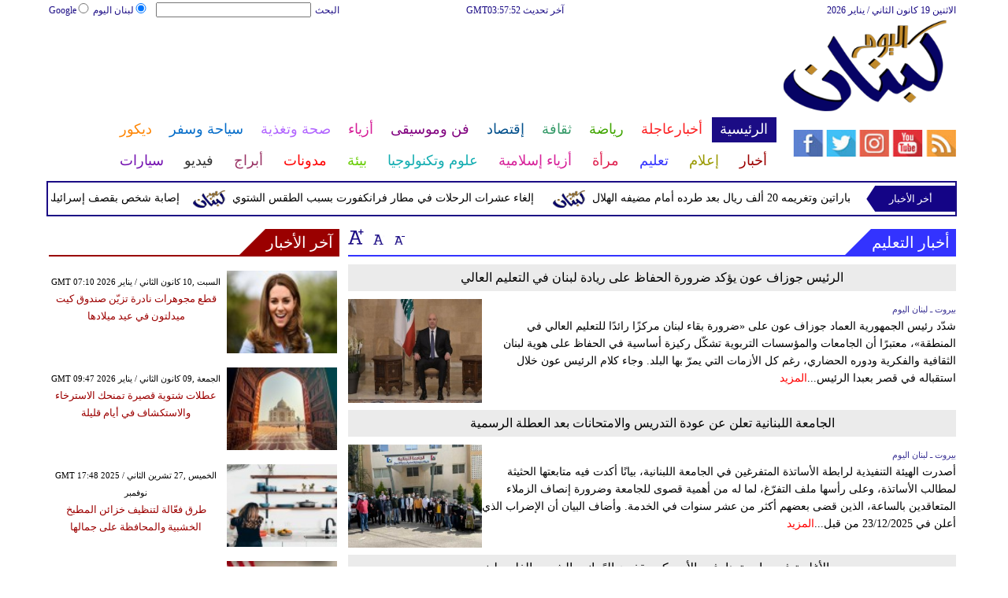

--- FILE ---
content_type: text/html; charset=UTF-8
request_url: http://www.lebanontoday.net/498-%D8%A3%D8%AE%D8%A8%D8%A7%D8%B1-%D8%A7%D9%84%D8%AA%D8%B9%D9%84%D9%8A%D9%85
body_size: 26269
content:
<!DOCTYPE html>
<html xmlns="http://www.w3.org/1999/xhtml" xml:lang="ar-aa" lang="ar-aa">
<head><meta http-equiv="Content-Type" content="text/html; charset=utf-8">
<meta name="viewport" content="width=device-width, initial-scale=1, maximum-scale=1"/>

<script async src="https://pagead2.googlesyndication.com/pagead/js/adsbygoogle.js"></script>
<script>
     (adsbygoogle = window.adsbygoogle || []).push({
          google_ad_client: "ca-pub-1982140617084086",
          enable_page_level_ads: true
     });
</script>
<link  rel="canonical" href="http://www.lebanontoday.net/498-أخبار-التعليم"/>

<meta name="google-site-verification" content="MEZpH8lXJ_qxQjNJncJBtRho-l1xcKBKgs8UWbW-fxA" />
<meta name="msvalidate.01" content="C3F41BF89336FB68FE0499CEFFFBAA49" />


<!--pinterest code start-->
<meta name="p:domain_verify" content="b602cc63461f4569880ed01a3ed7516d"/>
<!--pinterest code end-->
<META NAME="ROBOTS" CONTENT="INDEX, FOLLOW">
    
<meta name="Googlebot-News" content="index, follow">
<title>أخبار التعليم | العرب اليوم </title>

<meta name="keywords" content="رئيسي ثان" />

<meta name="description" content="أخبار التعليم أهم وآخر أخبار التعليم والمعلمين في السعودية لحظة بلحظة تطورات العملية التعليمية وأخبار الجامعات السعودية" />



<meta name="author" content="Lebanontoday" />
<meta name="DC.Title" content="Lebanontoday">
<meta name="DC.Creator" content="Lebanontoday">
<meta name="DC.Subject" content="Lebanontoday">
<meta name="DC.Description" content="أخبار التعليم أهم وآخر أخبار التعليم والمعلمين في السعودية لحظة بلحظة تطورات العملية التعليمية وأخبار الجامعات السعودية">
<meta name="DC.Publisher" content="Arabs Today Limited">
<meta name="DC.Contributor" content="Arabs Today Limited">
<meta name="news_keywords" content="">

<link rel="alternate" href="https://www.lebanontoday.net/498-أخبار-التعليم" hreflang="ar" />


<link rel="shortcut icon" href="https://stat.lebanontoday.net/faviconz.jpg"/>
<link rel="apple-touch-icon" href="https://stat.lebanontoday.net/ipad_favicon.png"/>
<link rel="stylesheet" href="https://stat.lebanontoday.net/css/syria-mainz.css" type="text/css"/>
<link rel="stylesheet" href="https://stat.lebanontoday.net/css/syria-responsivez.css" type="text/css"/>
<script data-cfasync="false" src="https://stat.lebanontoday.net/jquery/jquery.min.js" type="text/javascript"></script>
<script data-cfasync="false" src="https://stat.lebanontoday.net/jquery/carousel.js" type="text/javascript"></script>
<script data-cfasync="false" src="https://stat.lebanontoday.net/jquery/article_font.js" type="text/javascript"></script>
<script data-cfasync="false" src="https://stat.lebanontoday.net/jquery/marquee.js" type="text/javascript"></script>
<script data-cfasync="false" src="https://stat.lebanontoday.net/jquery/homemixer.js" type="text/javascript"></script>
<script data-cfasync="false" src="https://stat.lebanontoday.net/jquery/header-date.js" type="text/javascript"></script>
<script data-cfasync="false" src="https://stat.lebanontoday.net/jquery/scoredetailtabs.js" type="text/javascript"></script>
<script data-cfasync="false">

function mycarousel_initCallback(carousel)
{
    // Disable autoscrolling if the user clicks the prev or next button.
    carousel.buttonNext.bind('click', function() {
        carousel.startAuto(0);
    });

    carousel.buttonPrev.bind('click', function() {
        carousel.startAuto(0);
    });

    // Pause autoscrolling if the user moves with the cursor over the clip.
    carousel.clip.hover(function() {
        carousel.stopAuto();
    }, function() {
        carousel.startAuto();
    });
};

jQuery(document).ready(function() {
    jQuery('#mycarousel').jcarousel({
        auto: 4,
        wrap: 'last',		
        initCallback: mycarousel_initCallback
    });
});
</script>




<!-- Global site tag (gtag.js) - Google Analytics -->
<script async src="https://www.googletagmanager.com/gtag/js?id=UA-150898400-1"></script>
<script>
  window.dataLayer = window.dataLayer || [];
  function gtag(){dataLayer.push(arguments);}
  gtag('js', new Date());

  gtag('config', 'UA-150898400-1');
</script>

<!-- Start Alexa Certify Javascript -->
<script data-cfasync="false" type="text/javascript">
_atrk_opts = { atrk_acct:"lZZ+j1a0CM002K", domain:"iraqtoday.net",dynamic: true};
(function() { var as = document.createElement('script'); as.type = 'text/javascript'; as.async = true; as.src = "https://d31qbv1cthcecs.cloudfront.net/atrk.js"; var s = document.getElementsByTagName('script')[0];s.parentNode.insertBefore(as, s); })();
</script>
<noscript><img src="https://d5nxst8fruw4z.cloudfront.net/atrk.gif?account=lZZ+j1a0CM002K" style="display:none" height="1" width="1" alt="رئيسي ثان" /></noscript>
<!-- Start Alexa Certify Javascript -->

<meta property="fb:pages" content="150001715101370">
<meta property="fb:pages" content="1548368632045226">

<script async src="//pagead2.googlesyndication.com/pagead/js/adsbygoogle.js"></script>
<script>
     (adsbygoogle = window.adsbygoogle || []).push({
          google_ad_client: "ca-pub-1982140617084086",
          enable_page_level_ads: true
     });
</script>


<script data-schema="Organization" type="application/ld+json">
{
  "@context": "https://schema.org",
  "@type": "Organization",
  "name": "Lebanon Today",
  "url": "https://www.lebanontoday.net/",
  "logo": "https://stat.lebanontoday.net/favicon.jpg",
  "sameAs": [
    "https://www.facebook.com/Lebanontodaymedia/?ref=bookmarks",
    "https://x.com/lebanonntoday",
    "https://www.youtube.com/user/Arabstodaytv"
  ]
}
</script>



<script type="application/ld+json">
{
    "@context":"https:\/\/schema.org\/",
    "@type":"WebSite",
    "@id":"https:\/\/www.lebanontoday.net\/#website",
     "headline":"Lebanon Today | Lebanon Latest News | لبنان اليوم، آخر الأخبار من لبنان  ",
    "name":"Lebanontoday Home page",
   "description":"lebanon today  أحدث الأخبار في لبنان اليوم وتغطية شاملة لأخبار السياسة والفن والاقتصاد والأخبار العربية والأخبار الدولية والمحلية في لبنان 24 ساعة",
    "url":"https:\/\/www.lebanontoday.net\/"}
</script>


<script type='application/ld+json'>{
    "@type": "SiteNavigationElement",
    "@context": "https://schema.org",
    "@graph": [
        {
            "@context": "https://schema.org",
            "@type": "SiteNavigationElement",
            "@id": "http://www.lebanontoday.net/",
            "name": "الرئيسية",
            "url": "http://www.lebanontoday.net/الرئيسية"
        },
        {
            "@context": "https://schema.org",
            "@type": "SiteNavigationElement",
            "@id": "http://www.lebanontoday.net/",
            "name": "أخر الأخبار المحلية والعربية والعالمية",
            "url": "http://www.lebanontoday.net/314-أخبار-محلية-وعربية-وعالمية"
        },
        {
            "@context": "https://schema.org",
            "@type": "SiteNavigationElement",
            "@id": "http://www.lebanontoday.net/",
            "name": "الحوارات الفنية",
            "url": "http://www.lebanontoday.net/338-الحوارات-الفنية"
        },
        {
            "@context": "https://schema.org",
            "@type": "SiteNavigationElement",
            "@id": "http://www.lebanontoday.net/",
            "name": "آخر الأخبار",
            "url": "http://www.lebanontoday.net/36-آخر-الأخبار"
        },
        {
            "@context": "https://schema.org",
            "@type": "SiteNavigationElement",
            "@id": "http://www.lebanontoday.net/",
            "name": "أخبار الرياضة",
            "url": "http://www.lebanontoday.net/417-أخبار-الرياضة"
        },
        {
            "@context": "https://schema.org",
            "@type": "SiteNavigationElement",
            "@id": "http://www.lebanontoday.net/",
            "name": "فيديو العرب اليوم",
            "url": "http://www.lebanontoday.net/v-915-الرئيسية"
        },
        {
            "@context": "https://schema.org",
            "@type": "SiteNavigationElement",
            "@id": "http://www.lebanontoday.net/",
            "name": "أخبار النجوم",
            "url": "http://www.lebanontoday.net/103-أخبار-الفنانين"
        },
        {
            "@context": "https://schema.org",
            "@type": "SiteNavigationElement",
            "@id": "http://www.lebanontoday.net/",
            "name": "حوارات وتقارير",
            "url": "http://www.lebanontoday.net/603-حوارات-وتقارير"
        },
        {
            "@context": "https://schema.org",
            "@type": "SiteNavigationElement",
            "@id": "http://www.lebanontoday.net/",
            "name": "أخبار الاقتصاد",
            "url": "http://www.lebanontoday.net/504-أخبار-الاقتصاد"
        },
        {
            "@context": "https://schema.org",
            "@type": "SiteNavigationElement",
            "@id": "http://www.lebanontoday.net/",
            "name": "عالم الموضة",
            "url": "http://www.lebanontoday.net/121-عالم-الموضة"
        },
        {
            "@context": "https://schema.org",
            "@type": "SiteNavigationElement",
            "@id": "http://www.lebanontoday.net/",
            "name": "الرئيسية صحة وتغذية",
            "url": "http://www.lebanontoday.net/487-صحة-وتغذية"
        },
        {
            "@context": "https://schema.org",
            "@type": "SiteNavigationElement",
            "@id": "http://www.lebanontoday.net/",
            "name": "اخترنا لك",
            "url": "http://www.lebanontoday.net/home/newspaper"
        },
        {
            "@context": "https://schema.org",
            "@type": "SiteNavigationElement",
            "@id": "http://www.lebanontoday.net/",
            "name": "آراء وتحليلات",
            "url": "http://www.lebanontoday.net/2013-09-13-14-42-41"
        },
        {
            "@context": "https://schema.org",
            "@type": "SiteNavigationElement",
            "@id": "http://www.lebanontoday.net/",
            "name": "المواضيع الأكثر قراءة",
            "url": "http://www.lebanontoday.net/home/threads"
        },
        {
            "@context": "https://schema.org",
            "@type": "SiteNavigationElement",
            "@id": "http://www.lebanontoday.net/",
            "name": "الرئيسية سياحة وسفر",
            "url": "http://www.lebanontoday.net/459-سياحة-وسفر"
        },
        {
            "@context": "https://schema.org",
            "@type": "SiteNavigationElement",
            "@id": "http://www.lebanontoday.net/",
            "name": "أخبار السيارات",
            "url": "http://www.lebanontoday.net/724-أخبار-السيارات"
        },
        {
            "@context": "https://schema.org",
            "@type": "SiteNavigationElement",
            "@id": "http://www.lebanontoday.net/",
            "name": "كاريكاتير",
            "url": "http://www.lebanontoday.net/1566-كاريكاتير"
        },
        {
            "@context": "https://schema.org",
            "@type": "SiteNavigationElement",
            "@id": "http://www.lebanontoday.net/",
            "name": "نساء في الأخبار",
            "url": "http://www.lebanontoday.net/220-نساء-في-الأخبار"
        },
        {
            "@context": "https://schema.org",
            "@type": "SiteNavigationElement",
            "@id": "http://www.lebanontoday.net/",
            "name": "ناس في الأخبار",
            "url": "http://www.lebanontoday.net/335-ناس-في-الأخبار"
        },
        {
            "@context": "https://schema.org",
            "@type": "SiteNavigationElement",
            "@id": "http://www.lebanontoday.net/",
            "name": "أخبارعاجلة",
            "url": "http://www.lebanontoday.net/أخبارعاجلة"
        },
        {
            "@context": "https://schema.org",
            "@type": "SiteNavigationElement",
            "@id": "http://www.lebanontoday.net/",
            "name": "أخبار عاجلة",
            "url": "http://www.lebanontoday.net/1152-أخبار-عاجلة"
        },
        {
            "@context": "https://schema.org",
            "@type": "SiteNavigationElement",
            "@id": "http://www.lebanontoday.net/",
            "name": "رياضة عاجل",
            "url": "http://www.lebanontoday.net/1153-رياضة-عاجل"
        },
        {
            "@context": "https://schema.org",
            "@type": "SiteNavigationElement",
            "@id": "http://www.lebanontoday.net/",
            "name": "اقتصاد عاجل",
            "url": "http://www.lebanontoday.net/1154-اقتصاد-عاجل"
        },
        {
            "@context": "https://schema.org",
            "@type": "SiteNavigationElement",
            "@id": "http://www.lebanontoday.net/",
            "name": "إعلام عاجل",
            "url": "http://www.lebanontoday.net/1155-إعلام-عاجل"
        },
        {
            "@context": "https://schema.org",
            "@type": "SiteNavigationElement",
            "@id": "http://www.lebanontoday.net/",
            "name": "فن عاجل",
            "url": "http://www.lebanontoday.net/1156-فن-عاجل"
        },
        {
            "@context": "https://schema.org",
            "@type": "SiteNavigationElement",
            "@id": "http://www.lebanontoday.net/",
            "name": "صحة عاجل",
            "url": "http://www.lebanontoday.net/1157-صحة-عاجل"
        },
        {
            "@context": "https://schema.org",
            "@type": "SiteNavigationElement",
            "@id": "http://www.lebanontoday.net/",
            "name": "نساء عاجل",
            "url": "http://www.lebanontoday.net/1158-نساء-عاجل"
        },
        {
            "@context": "https://schema.org",
            "@type": "SiteNavigationElement",
            "@id": "http://www.lebanontoday.net/",
            "name": "علوم عاجل",
            "url": "http://www.lebanontoday.net/1159-علوم-عاجل"
        },
        {
            "@context": "https://schema.org",
            "@type": "SiteNavigationElement",
            "@id": "http://www.lebanontoday.net/",
            "name": "بيئة عاجل",
            "url": "http://www.lebanontoday.net/1160-بيئة-عاجل"
        },
        {
            "@context": "https://schema.org",
            "@type": "SiteNavigationElement",
            "@id": "http://www.lebanontoday.net/",
            "name": "سياحة وسفر عاجل",
            "url": "http://www.lebanontoday.net/1161-سياحة-وسفر-عاجل"
        },
        {
            "@context": "https://schema.org",
            "@type": "SiteNavigationElement",
            "@id": "http://www.lebanontoday.net/",
            "name": "سيارات عاجل",
            "url": "http://www.lebanontoday.net/1162-سيارات-عاجل"
        },
        {
            "@context": "https://schema.org",
            "@type": "SiteNavigationElement",
            "@id": "http://www.lebanontoday.net/",
            "name": "رياضة",
            "url": "http://www.lebanontoday.net/رياضة"
        },
        {
            "@context": "https://schema.org",
            "@type": "SiteNavigationElement",
            "@id": "http://www.lebanontoday.net/",
            "name": "الأخبار الرياضية",
            "url": "http://www.lebanontoday.net/316-الأخبار-الرياضية"
        },
        {
            "@context": "https://schema.org",
            "@type": "SiteNavigationElement",
            "@id": "http://www.lebanontoday.net/",
            "name": "فيديو أخبار الرياضة",
            "url": "http://www.lebanontoday.net/v-917-رياضة"
        },
        {
            "@context": "https://schema.org",
            "@type": "SiteNavigationElement",
            "@id": "http://www.lebanontoday.net/",
            "name": "نجوم الملاعب",
            "url": "http://www.lebanontoday.net/1172-نجوم-الملاعب"
        },
        {
            "@context": "https://schema.org",
            "@type": "SiteNavigationElement",
            "@id": "http://www.lebanontoday.net/",
            "name": "رياضة أخبار الرياضة",
            "url": "http://www.lebanontoday.net/1186-أخبار-الرياضة"
        },
        {
            "@context": "https://schema.org",
            "@type": "SiteNavigationElement",
            "@id": "http://www.lebanontoday.net/",
            "name": "ملاعب عربية وعالمية",
            "url": "http://www.lebanontoday.net/53-ملاعب-عربية-وعالمية"
        },
        {
            "@context": "https://schema.org",
            "@type": "SiteNavigationElement",
            "@id": "http://www.lebanontoday.net/",
            "name": "بطولات",
            "url": "http://www.lebanontoday.net/allchampions"
        },
        {
            "@context": "https://schema.org",
            "@type": "SiteNavigationElement",
            "@id": "http://www.lebanontoday.net/",
            "name": "أخبار الأندية العربية",
            "url": "http://www.lebanontoday.net/sports-football/club-activities"
        },
        {
            "@context": "https://schema.org",
            "@type": "SiteNavigationElement",
            "@id": "http://www.lebanontoday.net/",
            "name": "مقابلات",
            "url": "http://www.lebanontoday.net/387-مقابلات"
        },
        {
            "@context": "https://schema.org",
            "@type": "SiteNavigationElement",
            "@id": "http://www.lebanontoday.net/",
            "name": "رياضة عربية",
            "url": "http://www.lebanontoday.net/55-رياضة-عربية"
        },
        {
            "@context": "https://schema.org",
            "@type": "SiteNavigationElement",
            "@id": "http://www.lebanontoday.net/",
            "name": "رياضة عالمية",
            "url": "http://www.lebanontoday.net/56-رياضة-عالمية"
        },
        {
            "@context": "https://schema.org",
            "@type": "SiteNavigationElement",
            "@id": "http://www.lebanontoday.net/",
            "name": "موجب",
            "url": "http://www.lebanontoday.net/59-موجب"
        },
        {
            "@context": "https://schema.org",
            "@type": "SiteNavigationElement",
            "@id": "http://www.lebanontoday.net/",
            "name": "سالب",
            "url": "http://www.lebanontoday.net/60-سالب"
        },
        {
            "@context": "https://schema.org",
            "@type": "SiteNavigationElement",
            "@id": "http://www.lebanontoday.net/",
            "name": "مباريات ونتائج",
            "url": "http://www.lebanontoday.net/sports/scoreboard"
        },
        {
            "@context": "https://schema.org",
            "@type": "SiteNavigationElement",
            "@id": "http://www.lebanontoday.net/",
            "name": "كرة الطائرة",
            "url": "http://www.lebanontoday.net/1173-كرة-الطائرة"
        },
        {
            "@context": "https://schema.org",
            "@type": "SiteNavigationElement",
            "@id": "http://www.lebanontoday.net/",
            "name": "كرة اليد",
            "url": "http://www.lebanontoday.net/1174-كرة-اليد"
        },
        {
            "@context": "https://schema.org",
            "@type": "SiteNavigationElement",
            "@id": "http://www.lebanontoday.net/",
            "name": "كرة السلة",
            "url": "http://www.lebanontoday.net/1175-كرة-السلة"
        },
        {
            "@context": "https://schema.org",
            "@type": "SiteNavigationElement",
            "@id": "http://www.lebanontoday.net/",
            "name": "رمي",
            "url": "http://www.lebanontoday.net/1176-رمي"
        },
        {
            "@context": "https://schema.org",
            "@type": "SiteNavigationElement",
            "@id": "http://www.lebanontoday.net/",
            "name": "قفز",
            "url": "http://www.lebanontoday.net/1177-قفز"
        },
        {
            "@context": "https://schema.org",
            "@type": "SiteNavigationElement",
            "@id": "http://www.lebanontoday.net/",
            "name": "الجري",
            "url": "http://www.lebanontoday.net/1178-الجري"
        },
        {
            "@context": "https://schema.org",
            "@type": "SiteNavigationElement",
            "@id": "http://www.lebanontoday.net/",
            "name": "تنس",
            "url": "http://www.lebanontoday.net/1179-تنس"
        },
        {
            "@context": "https://schema.org",
            "@type": "SiteNavigationElement",
            "@id": "http://www.lebanontoday.net/",
            "name": "سيارات رياضة ",
            "url": "http://www.lebanontoday.net/1180-سيارات"
        },
        {
            "@context": "https://schema.org",
            "@type": "SiteNavigationElement",
            "@id": "http://www.lebanontoday.net/",
            "name": "غولف",
            "url": "http://www.lebanontoday.net/1181-غولف"
        },
        {
            "@context": "https://schema.org",
            "@type": "SiteNavigationElement",
            "@id": "http://www.lebanontoday.net/",
            "name": "سباق الخيل",
            "url": "http://www.lebanontoday.net/1182-سباق-الخيل"
        },
        {
            "@context": "https://schema.org",
            "@type": "SiteNavigationElement",
            "@id": "http://www.lebanontoday.net/",
            "name": "مصارعة",
            "url": "http://www.lebanontoday.net/1183-مصارعة"
        },
        {
            "@context": "https://schema.org",
            "@type": "SiteNavigationElement",
            "@id": "http://www.lebanontoday.net/",
            "name": "جمباز",
            "url": "http://www.lebanontoday.net/1184-جمباز"
        },
        {
            "@context": "https://schema.org",
            "@type": "SiteNavigationElement",
            "@id": "http://www.lebanontoday.net/",
            "name": "أخبار المنتخبات",
            "url": "http://www.lebanontoday.net/1188-أخبار-المنتخبات"
        },
        {
            "@context": "https://schema.org",
            "@type": "SiteNavigationElement",
            "@id": "http://www.lebanontoday.net/",
            "name": "تحقيقات",
            "url": "http://www.lebanontoday.net/61-تحقيقات"
        },
        {
            "@context": "https://schema.org",
            "@type": "SiteNavigationElement",
            "@id": "http://www.lebanontoday.net/",
            "name": "رياضة مدونات",
            "url": "http://www.lebanontoday.net/b-917-رياضة"
        },
        {
            "@context": "https://schema.org",
            "@type": "SiteNavigationElement",
            "@id": "http://www.lebanontoday.net/",
            "name": "أخبار المحترفين",
            "url": "http://www.lebanontoday.net/1185-أخبار-المحترفين"
        },
        {
            "@context": "https://schema.org",
            "@type": "SiteNavigationElement",
            "@id": "http://www.lebanontoday.net/",
            "name": "غاليري",
            "url": "http://www.lebanontoday.net/gallery-917/"
        },
        {
            "@context": "https://schema.org",
            "@type": "SiteNavigationElement",
            "@id": "http://www.lebanontoday.net/",
            "name": "ثقافة",
            "url": "http://www.lebanontoday.net/ثقافة"
        },
        {
            "@context": "https://schema.org",
            "@type": "SiteNavigationElement",
            "@id": "http://www.lebanontoday.net/",
            "name": "عالم الثقافة والفنون",
            "url": "http://www.lebanontoday.net/317-عالم-الثقافة-والفنون"
        },
        {
            "@context": "https://schema.org",
            "@type": "SiteNavigationElement",
            "@id": "http://www.lebanontoday.net/",
            "name": "أخبار الثقافة والفنون",
            "url": "http://www.lebanontoday.net/485-أخبار-الثقافة-والفنون"
        },
        {
            "@context": "https://schema.org",
            "@type": "SiteNavigationElement",
            "@id": "http://www.lebanontoday.net/",
            "name": "فيديو ثقافة وفن",
            "url": "http://www.lebanontoday.net/v-918-ثقافة"
        },
        {
            "@context": "https://schema.org",
            "@type": "SiteNavigationElement",
            "@id": "http://www.lebanontoday.net/",
            "name": "مهرجانات عربية",
            "url": "http://www.lebanontoday.net/75-مهرجانات-عربية"
        },
        {
            "@context": "https://schema.org",
            "@type": "SiteNavigationElement",
            "@id": "http://www.lebanontoday.net/",
            "name": "ثقافة أخبار الثقافة والفنون",
            "url": "http://www.lebanontoday.net/248-أخبار-الثقافة-والفنون"
        },
        {
            "@context": "https://schema.org",
            "@type": "SiteNavigationElement",
            "@id": "http://www.lebanontoday.net/",
            "name": "حوارات وتقارير ثقافة ",
            "url": "http://www.lebanontoday.net/495-حوارات-وتقارير"
        },
        {
            "@context": "https://schema.org",
            "@type": "SiteNavigationElement",
            "@id": "http://www.lebanontoday.net/",
            "name": "معارض",
            "url": "http://www.lebanontoday.net/67-معارض"
        },
        {
            "@context": "https://schema.org",
            "@type": "SiteNavigationElement",
            "@id": "http://www.lebanontoday.net/",
            "name": "أحداث ثقافية",
            "url": "http://www.lebanontoday.net/69-أحداث-ثقافية"
        },
        {
            "@context": "https://schema.org",
            "@type": "SiteNavigationElement",
            "@id": "http://www.lebanontoday.net/",
            "name": "في المكتبات",
            "url": "http://www.lebanontoday.net/70-في-المكتبات"
        },
        {
            "@context": "https://schema.org",
            "@type": "SiteNavigationElement",
            "@id": "http://www.lebanontoday.net/",
            "name": "قصص وروايات",
            "url": "http://www.lebanontoday.net/68-قصص-وروايات"
        },
        {
            "@context": "https://schema.org",
            "@type": "SiteNavigationElement",
            "@id": "http://www.lebanontoday.net/",
            "name": "اكثر الكتب الاجنبية مبيعا",
            "url": "http://www.lebanontoday.net/290-اكثر-الكتب-الاجنبية-مبيعا"
        },
        {
            "@context": "https://schema.org",
            "@type": "SiteNavigationElement",
            "@id": "http://www.lebanontoday.net/",
            "name": "اكثر الكتب عربي مبيعا",
            "url": "http://www.lebanontoday.net/71-اكثر-الكتب-عربي-مبيعا"
        },
        {
            "@context": "https://schema.org",
            "@type": "SiteNavigationElement",
            "@id": "http://www.lebanontoday.net/",
            "name": "أفلام عربية",
            "url": "http://www.lebanontoday.net/357-أفلام-عربية"
        },
        {
            "@context": "https://schema.org",
            "@type": "SiteNavigationElement",
            "@id": "http://www.lebanontoday.net/",
            "name": "مراجعة كتب",
            "url": "http://www.lebanontoday.net/76-مراجعة-كتب"
        },
        {
            "@context": "https://schema.org",
            "@type": "SiteNavigationElement",
            "@id": "http://www.lebanontoday.net/",
            "name": "دين ودنيا",
            "url": "http://www.lebanontoday.net/2583-المزيد-من-أخبار-الدين-والدنيا"
        },
        {
            "@context": "https://schema.org",
            "@type": "SiteNavigationElement",
            "@id": "http://www.lebanontoday.net/",
            "name": "رقص",
            "url": "http://www.lebanontoday.net/79-رقص"
        },
        {
            "@context": "https://schema.org",
            "@type": "SiteNavigationElement",
            "@id": "http://www.lebanontoday.net/",
            "name": "تمثيل",
            "url": "http://www.lebanontoday.net/80-تمثيل"
        },
        {
            "@context": "https://schema.org",
            "@type": "SiteNavigationElement",
            "@id": "http://www.lebanontoday.net/",
            "name": "كوميدي",
            "url": "http://www.lebanontoday.net/78-كوميدي"
        },
        {
            "@context": "https://schema.org",
            "@type": "SiteNavigationElement",
            "@id": "http://www.lebanontoday.net/",
            "name": "بأقلامهم",
            "url": "http://www.lebanontoday.net/276-بأقلامهم"
        },
        {
            "@context": "https://schema.org",
            "@type": "SiteNavigationElement",
            "@id": "http://www.lebanontoday.net/",
            "name": "ثقافة مدونات",
            "url": "http://www.lebanontoday.net/b-918-ثقافة"
        },
        {
            "@context": "https://schema.org",
            "@type": "SiteNavigationElement",
            "@id": "http://www.lebanontoday.net/",
            "name": "إقتصاد",
            "url": "http://www.lebanontoday.net/إقتصاد"
        },
        {
            "@context": "https://schema.org",
            "@type": "SiteNavigationElement",
            "@id": "http://www.lebanontoday.net/",
            "name": "عالم الاقتصاد والمال",
            "url": "http://www.lebanontoday.net/318-عالم-الاقتصاد-والمال"
        },
        {
            "@context": "https://schema.org",
            "@type": "SiteNavigationElement",
            "@id": "http://www.lebanontoday.net/",
            "name": "إقتصاد فيديو",
            "url": "http://www.lebanontoday.net/v-919-اقتصاد"
        },
        {
            "@context": "https://schema.org",
            "@type": "SiteNavigationElement",
            "@id": "http://www.lebanontoday.net/",
            "name": "عقارات",
            "url": "http://www.lebanontoday.net/91-عقارات"
        },
        {
            "@context": "https://schema.org",
            "@type": "SiteNavigationElement",
            "@id": "http://www.lebanontoday.net/",
            "name": "اقتصاد دولي",
            "url": "http://www.lebanontoday.net/84-اقتصاد-دولي"
        },
        {
            "@context": "https://schema.org",
            "@type": "SiteNavigationElement",
            "@id": "http://www.lebanontoday.net/",
            "name": "اقتصاد عربي",
            "url": "http://www.lebanontoday.net/83-اقتصاد-عربي"
        },
        {
            "@context": "https://schema.org",
            "@type": "SiteNavigationElement",
            "@id": "http://www.lebanontoday.net/",
            "name": "إقتصاد حوارات وتقارير",
            "url": "http://www.lebanontoday.net/394-حوارات-وتقارير"
        },
        {
            "@context": "https://schema.org",
            "@type": "SiteNavigationElement",
            "@id": "http://www.lebanontoday.net/",
            "name": "تقارير خاصة",
            "url": "http://www.lebanontoday.net/90-تقارير-خاصة"
        },
        {
            "@context": "https://schema.org",
            "@type": "SiteNavigationElement",
            "@id": "http://www.lebanontoday.net/",
            "name": "نفط وبتروكيماويات",
            "url": "http://www.lebanontoday.net/244-نفط-وبتروكيماويات"
        },
        {
            "@context": "https://schema.org",
            "@type": "SiteNavigationElement",
            "@id": "http://www.lebanontoday.net/",
            "name": "مصارف",
            "url": "http://www.lebanontoday.net/243-مصارف"
        },
        {
            "@context": "https://schema.org",
            "@type": "SiteNavigationElement",
            "@id": "http://www.lebanontoday.net/",
            "name": "قضايا ساخنة",
            "url": "http://www.lebanontoday.net/92-قضايا-ساخنة"
        },
        {
            "@context": "https://schema.org",
            "@type": "SiteNavigationElement",
            "@id": "http://www.lebanontoday.net/",
            "name": "أسواق مالية",
            "url": "http://www.lebanontoday.net/87-أسواق-مالية"
        },
        {
            "@context": "https://schema.org",
            "@type": "SiteNavigationElement",
            "@id": "http://www.lebanontoday.net/",
            "name": "أخبار الشركات",
            "url": "http://www.lebanontoday.net/86-أخبار-الشركات"
        },
        {
            "@context": "https://schema.org",
            "@type": "SiteNavigationElement",
            "@id": "http://www.lebanontoday.net/",
            "name": "إقتصاد مدونات",
            "url": "http://www.lebanontoday.net/b-919-اقتصاد"
        },
        {
            "@context": "https://schema.org",
            "@type": "SiteNavigationElement",
            "@id": "http://www.lebanontoday.net/",
            "name": "فن وموسيقى",
            "url": "http://www.lebanontoday.net/فن وموسيقى"
        },
        {
            "@context": "https://schema.org",
            "@type": "SiteNavigationElement",
            "@id": "http://www.lebanontoday.net/",
            "name": "القضايا والأحداث الفنية",
            "url": "http://www.lebanontoday.net/319-القضايا-والأحداث-الفنية"
        },
        {
            "@context": "https://schema.org",
            "@type": "SiteNavigationElement",
            "@id": "http://www.lebanontoday.net/",
            "name": "فيديو فن وموسيقى ",
            "url": "http://www.lebanontoday.net/v-920-فن-وموسيقى"
        },
        {
            "@context": "https://schema.org",
            "@type": "SiteNavigationElement",
            "@id": "http://www.lebanontoday.net/",
            "name": "أسرار النجوم",
            "url": "http://www.lebanontoday.net/96-أسرار-النجوم"
        },
        {
            "@context": "https://schema.org",
            "@type": "SiteNavigationElement",
            "@id": "http://www.lebanontoday.net/",
            "name": "حفلات ومهرجانات",
            "url": "http://www.lebanontoday.net/101-حفلات-ومهرجانات"
        },
        {
            "@context": "https://schema.org",
            "@type": "SiteNavigationElement",
            "@id": "http://www.lebanontoday.net/",
            "name": "تلفزيون",
            "url": "http://www.lebanontoday.net/112-تلفزيون"
        },
        {
            "@context": "https://schema.org",
            "@type": "SiteNavigationElement",
            "@id": "http://www.lebanontoday.net/",
            "name": "فن وموسيقى مقابلات",
            "url": "http://www.lebanontoday.net/391-مقابلات"
        },
        {
            "@context": "https://schema.org",
            "@type": "SiteNavigationElement",
            "@id": "http://www.lebanontoday.net/",
            "name": "موسيقى عربية",
            "url": "http://www.lebanontoday.net/99-موسيقى-عربية"
        },
        {
            "@context": "https://schema.org",
            "@type": "SiteNavigationElement",
            "@id": "http://www.lebanontoday.net/",
            "name": "سينما عالمية",
            "url": "http://www.lebanontoday.net/1850-سينما-عالمية"
        },
        {
            "@context": "https://schema.org",
            "@type": "SiteNavigationElement",
            "@id": "http://www.lebanontoday.net/",
            "name": "مواهب واعدة",
            "url": "http://www.lebanontoday.net/114-مواهب-واعدة"
        },
        {
            "@context": "https://schema.org",
            "@type": "SiteNavigationElement",
            "@id": "http://www.lebanontoday.net/",
            "name": "أخبار فنية",
            "url": "http://www.lebanontoday.net/274-أخبار-فنية"
        },
        {
            "@context": "https://schema.org",
            "@type": "SiteNavigationElement",
            "@id": "http://www.lebanontoday.net/",
            "name": "سينما عربية",
            "url": "http://www.lebanontoday.net/275-سينما-عربية"
        },
        {
            "@context": "https://schema.org",
            "@type": "SiteNavigationElement",
            "@id": "http://www.lebanontoday.net/",
            "name": "موسيقى عالمية",
            "url": "http://www.lebanontoday.net/1851-موسيقى-عالمية"
        },
        {
            "@context": "https://schema.org",
            "@type": "SiteNavigationElement",
            "@id": "http://www.lebanontoday.net/",
            "name": "فن وموسيقى مدونات",
            "url": "http://www.lebanontoday.net/b-920-فن-وموسيقى"
        },
        {
            "@context": "https://schema.org",
            "@type": "SiteNavigationElement",
            "@id": "http://www.lebanontoday.net/",
            "name": "فن وموسيقى غاليري",
            "url": "http://www.lebanontoday.net/gallery-920/"
        },
        {
            "@context": "https://schema.org",
            "@type": "SiteNavigationElement",
            "@id": "http://www.lebanontoday.net/",
            "name": "أزياء",
            "url": "http://www.lebanontoday.net/أزياء"
        },
        {
            "@context": "https://schema.org",
            "@type": "SiteNavigationElement",
            "@id": "http://www.lebanontoday.net/",
            "name": "آخر أخبار عالم الأزياء",
            "url": "http://www.lebanontoday.net/320-آخر-أخبار-عالم-الأزياء"
        },
        {
            "@context": "https://schema.org",
            "@type": "SiteNavigationElement",
            "@id": "http://www.lebanontoday.net/",
            "name": "آخر صيحات الموضة",
            "url": "http://www.lebanontoday.net/461-آخر-صيحات-الموضة"
        },
        {
            "@context": "https://schema.org",
            "@type": "SiteNavigationElement",
            "@id": "http://www.lebanontoday.net/",
            "name": "فيديو أخبار الموضة",
            "url": "http://www.lebanontoday.net/v-921-ستايل"
        },
        {
            "@context": "https://schema.org",
            "@type": "SiteNavigationElement",
            "@id": "http://www.lebanontoday.net/",
            "name": "للرجال فقط",
            "url": "http://www.lebanontoday.net/141-للرجال-فقط"
        },
        {
            "@context": "https://schema.org",
            "@type": "SiteNavigationElement",
            "@id": "http://www.lebanontoday.net/",
            "name": "مُثير",
            "url": "http://www.lebanontoday.net/142-مُثير"
        },
        {
            "@context": "https://schema.org",
            "@type": "SiteNavigationElement",
            "@id": "http://www.lebanontoday.net/",
            "name": "مناسبات",
            "url": "http://www.lebanontoday.net/133-مناسبات"
        },
        {
            "@context": "https://schema.org",
            "@type": "SiteNavigationElement",
            "@id": "http://www.lebanontoday.net/",
            "name": "إتيكيت",
            "url": "http://www.lebanontoday.net/373-إتيكيت"
        },
        {
            "@context": "https://schema.org",
            "@type": "SiteNavigationElement",
            "@id": "http://www.lebanontoday.net/",
            "name": "آخر موضة",
            "url": "http://www.lebanontoday.net/131-آخر-موضة"
        },
        {
            "@context": "https://schema.org",
            "@type": "SiteNavigationElement",
            "@id": "http://www.lebanontoday.net/",
            "name": "جديد المحلات",
            "url": "http://www.lebanontoday.net/135-جديد-المحلات"
        },
        {
            "@context": "https://schema.org",
            "@type": "SiteNavigationElement",
            "@id": "http://www.lebanontoday.net/",
            "name": "مجوهرات",
            "url": "http://www.lebanontoday.net/134-مجوهرات"
        },
        {
            "@context": "https://schema.org",
            "@type": "SiteNavigationElement",
            "@id": "http://www.lebanontoday.net/",
            "name": "عطور",
            "url": "http://www.lebanontoday.net/146-عطور"
        },
        {
            "@context": "https://schema.org",
            "@type": "SiteNavigationElement",
            "@id": "http://www.lebanontoday.net/",
            "name": "العناية بالشعر",
            "url": "http://www.lebanontoday.net/145-العناية-بالشعر"
        },
        {
            "@context": "https://schema.org",
            "@type": "SiteNavigationElement",
            "@id": "http://www.lebanontoday.net/",
            "name": "ماكياج ومستحضرات",
            "url": "http://www.lebanontoday.net/144-ماكياج-ومستحضرات"
        },
        {
            "@context": "https://schema.org",
            "@type": "SiteNavigationElement",
            "@id": "http://www.lebanontoday.net/",
            "name": "أخر عروض الأزياء",
            "url": "http://www.lebanontoday.net/fashion-show"
        },
        {
            "@context": "https://schema.org",
            "@type": "SiteNavigationElement",
            "@id": "http://www.lebanontoday.net/",
            "name": "حوارات وتقارير أزياء ",
            "url": "http://www.lebanontoday.net/612-حوارات-وتقارير"
        },
        {
            "@context": "https://schema.org",
            "@type": "SiteNavigationElement",
            "@id": "http://www.lebanontoday.net/",
            "name": "أزياء مدونات",
            "url": "http://www.lebanontoday.net/b-921-ستايل"
        },
        {
            "@context": "https://schema.org",
            "@type": "SiteNavigationElement",
            "@id": "http://www.lebanontoday.net/",
            "name": "أزياء غاليري",
            "url": "http://www.lebanontoday.net/gallery-921/"
        },
        {
            "@context": "https://schema.org",
            "@type": "SiteNavigationElement",
            "@id": "http://www.lebanontoday.net/",
            "name": "صحة وتغذية",
            "url": "http://www.lebanontoday.net/صحة وتغذية"
        },
        {
            "@context": "https://schema.org",
            "@type": "SiteNavigationElement",
            "@id": "http://www.lebanontoday.net/",
            "name": "آخر الأخبار الطبية",
            "url": "http://www.lebanontoday.net/321-آخر-الأخبار-الطبية"
        },
        {
            "@context": "https://schema.org",
            "@type": "SiteNavigationElement",
            "@id": "http://www.lebanontoday.net/",
            "name": "فيديو صحة وتغذية",
            "url": "http://www.lebanontoday.net/v-922-صحة"
        },
        {
            "@context": "https://schema.org",
            "@type": "SiteNavigationElement",
            "@id": "http://www.lebanontoday.net/",
            "name": "إسأل طبيبك",
            "url": "http://www.lebanontoday.net/drmore"
        },
        {
            "@context": "https://schema.org",
            "@type": "SiteNavigationElement",
            "@id": "http://www.lebanontoday.net/",
            "name": "آخر الاخبار",
            "url": "http://www.lebanontoday.net/337-آخر-الاخبار"
        },
        {
            "@context": "https://schema.org",
            "@type": "SiteNavigationElement",
            "@id": "http://www.lebanontoday.net/",
            "name": "صحة جنسية",
            "url": "http://www.lebanontoday.net/1549-صحة-جنسية"
        },
        {
            "@context": "https://schema.org",
            "@type": "SiteNavigationElement",
            "@id": "http://www.lebanontoday.net/",
            "name": "طبخ",
            "url": "http://www.lebanontoday.net/336-طبخ"
        },
        {
            "@context": "https://schema.org",
            "@type": "SiteNavigationElement",
            "@id": "http://www.lebanontoday.net/",
            "name": "حلويات",
            "url": "http://www.lebanontoday.net/1824-حلويات"
        },
        {
            "@context": "https://schema.org",
            "@type": "SiteNavigationElement",
            "@id": "http://www.lebanontoday.net/",
            "name": "طب بديل",
            "url": "http://www.lebanontoday.net/420-طب-بديل"
        },
        {
            "@context": "https://schema.org",
            "@type": "SiteNavigationElement",
            "@id": "http://www.lebanontoday.net/",
            "name": "حة وتغذية مقابلات",
            "url": "http://www.lebanontoday.net/390-مقابلات"
        },
        {
            "@context": "https://schema.org",
            "@type": "SiteNavigationElement",
            "@id": "http://www.lebanontoday.net/",
            "name": "مدونات حة وتغذية ",
            "url": "http://www.lebanontoday.net/b-922-صحة"
        },
        {
            "@context": "https://schema.org",
            "@type": "SiteNavigationElement",
            "@id": "http://www.lebanontoday.net/",
            "name": "سياحة وسفر",
            "url": "http://www.lebanontoday.net/سياحة-وسفر"
        },
        {
            "@context": "https://schema.org",
            "@type": "SiteNavigationElement",
            "@id": "http://www.lebanontoday.net/",
            "name": "التحقيقات السياحية",
            "url": "http://www.lebanontoday.net/322-التحقيقات-السياحية"
        },
        {
            "@context": "https://schema.org",
            "@type": "SiteNavigationElement",
            "@id": "http://www.lebanontoday.net/",
            "name": "فيديو سياحة وسفر",
            "url": "http://www.lebanontoday.net/v-923-سياحة-وسفر"
        },
        {
            "@context": "https://schema.org",
            "@type": "SiteNavigationElement",
            "@id": "http://www.lebanontoday.net/",
            "name": "رحلات شهر العسل",
            "url": "http://www.lebanontoday.net/1828-رحلات-شهر-العسل"
        },
        {
            "@context": "https://schema.org",
            "@type": "SiteNavigationElement",
            "@id": "http://www.lebanontoday.net/",
            "name": "ياحة وسفر مقابلات",
            "url": "http://www.lebanontoday.net/1031-مقابلات"
        },
        {
            "@context": "https://schema.org",
            "@type": "SiteNavigationElement",
            "@id": "http://www.lebanontoday.net/",
            "name": "ياحة وسفر آخر الأخبار",
            "url": "http://www.lebanontoday.net/286-آخر-الأخبار"
        },
        {
            "@context": "https://schema.org",
            "@type": "SiteNavigationElement",
            "@id": "http://www.lebanontoday.net/",
            "name": "منتجعات صحية",
            "url": "http://www.lebanontoday.net/166-منتجعات-صحية"
        },
        {
            "@context": "https://schema.org",
            "@type": "SiteNavigationElement",
            "@id": "http://www.lebanontoday.net/",
            "name": "مغامرة",
            "url": "http://www.lebanontoday.net/165-مغامرة"
        },
        {
            "@context": "https://schema.org",
            "@type": "SiteNavigationElement",
            "@id": "http://www.lebanontoday.net/",
            "name": "شمس و بحر",
            "url": "http://www.lebanontoday.net/164-شمس-و-بحر"
        },
        {
            "@context": "https://schema.org",
            "@type": "SiteNavigationElement",
            "@id": "http://www.lebanontoday.net/",
            "name": "تزلج",
            "url": "http://www.lebanontoday.net/163-تزلج"
        },
        {
            "@context": "https://schema.org",
            "@type": "SiteNavigationElement",
            "@id": "http://www.lebanontoday.net/",
            "name": "أشهر المطاعم",
            "url": "http://www.lebanontoday.net/168-أشهر-المطاعم"
        },
        {
            "@context": "https://schema.org",
            "@type": "SiteNavigationElement",
            "@id": "http://www.lebanontoday.net/",
            "name": "أفخم الفنادق",
            "url": "http://www.lebanontoday.net/167-أفخم-الفنادق"
        },
        {
            "@context": "https://schema.org",
            "@type": "SiteNavigationElement",
            "@id": "http://www.lebanontoday.net/",
            "name": "مدونات ياحة وسفر ",
            "url": "http://www.lebanontoday.net/b-923-سياحة-وسفر"
        },
        {
            "@context": "https://schema.org",
            "@type": "SiteNavigationElement",
            "@id": "http://www.lebanontoday.net/",
            "name": "ياحة وسفر غاليري",
            "url": "http://www.lebanontoday.net/gallery-923/"
        },
        {
            "@context": "https://schema.org",
            "@type": "SiteNavigationElement",
            "@id": "http://www.lebanontoday.net/",
            "name": "ديكور",
            "url": "http://www.lebanontoday.net/ديكور"
        },
        {
            "@context": "https://schema.org",
            "@type": "SiteNavigationElement",
            "@id": "http://www.lebanontoday.net/",
            "name": "أخبار الديكور",
            "url": "http://www.lebanontoday.net/323-أخبار-الديكور"
        },
        {
            "@context": "https://schema.org",
            "@type": "SiteNavigationElement",
            "@id": "http://www.lebanontoday.net/",
            "name": "جديد عالم الديكور",
            "url": "http://www.lebanontoday.net/458-جديد-عالم-الديكور"
        },
        {
            "@context": "https://schema.org",
            "@type": "SiteNavigationElement",
            "@id": "http://www.lebanontoday.net/",
            "name": "داخلي",
            "url": "http://www.lebanontoday.net/171-داخلي"
        },
        {
            "@context": "https://schema.org",
            "@type": "SiteNavigationElement",
            "@id": "http://www.lebanontoday.net/",
            "name": "خارجي",
            "url": "http://www.lebanontoday.net/172-خارجي"
        },
        {
            "@context": "https://schema.org",
            "@type": "SiteNavigationElement",
            "@id": "http://www.lebanontoday.net/",
            "name": "Your Photos",
            "url": "http://www.lebanontoday.net/170-Your-Photos"
        },
        {
            "@context": "https://schema.org",
            "@type": "SiteNavigationElement",
            "@id": "http://www.lebanontoday.net/",
            "name": "Feng Shui",
            "url": "http://www.lebanontoday.net/293-Feng-Shui"
        },
        {
            "@context": "https://schema.org",
            "@type": "SiteNavigationElement",
            "@id": "http://www.lebanontoday.net/",
            "name": "منزل",
            "url": "http://www.lebanontoday.net/175-منزل"
        },
        {
            "@context": "https://schema.org",
            "@type": "SiteNavigationElement",
            "@id": "http://www.lebanontoday.net/",
            "name": "ديكور مقابلات",
            "url": "http://www.lebanontoday.net/1030-مقابلات"
        },
        {
            "@context": "https://schema.org",
            "@type": "SiteNavigationElement",
            "@id": "http://www.lebanontoday.net/",
            "name": "ديكور مدونات",
            "url": "http://www.lebanontoday.net/b-924-ديكور"
        },
        {
            "@context": "https://schema.org",
            "@type": "SiteNavigationElement",
            "@id": "http://www.lebanontoday.net/",
            "name": "ديكور غاليري",
            "url": "http://www.lebanontoday.net/gallery-924/"
        },
        {
            "@context": "https://schema.org",
            "@type": "SiteNavigationElement",
            "@id": "http://www.lebanontoday.net/",
            "name": "أخبار",
            "url": "http://www.lebanontoday.net/أخبار"
        },
        {
            "@context": "https://schema.org",
            "@type": "SiteNavigationElement",
            "@id": "http://www.lebanontoday.net/",
            "name": "أخر الأخبار العربية و العالمية",
            "url": "http://www.lebanontoday.net/326-منزل-أخبار"
        },
        {
            "@context": "https://schema.org",
            "@type": "SiteNavigationElement",
            "@id": "http://www.lebanontoday.net/",
            "name": "أخبار السياسة والسياسيين",
            "url": "http://www.lebanontoday.net/451-أخبار-السياسة-والسياسيين"
        },
        {
            "@context": "https://schema.org",
            "@type": "SiteNavigationElement",
            "@id": "http://www.lebanontoday.net/",
            "name": "أخبار فيديو العرب اليوم",
            "url": "http://www.lebanontoday.net/v-916-أخبار"
        },
        {
            "@context": "https://schema.org",
            "@type": "SiteNavigationElement",
            "@id": "http://www.lebanontoday.net/",
            "name": "عناوين الاخبار",
            "url": "http://www.lebanontoday.net/37-عناوين-الاخبار"
        },
        {
            "@context": "https://schema.org",
            "@type": "SiteNavigationElement",
            "@id": "http://www.lebanontoday.net/",
            "name": "أخبار الدول",
            "url": "http://www.lebanontoday.net/أخبار-المدن"
        },
        {
            "@context": "https://schema.org",
            "@type": "SiteNavigationElement",
            "@id": "http://www.lebanontoday.net/",
            "name": "أخبار عالمية",
            "url": "http://www.lebanontoday.net/42-أخبار-عالمية"
        },
        {
            "@context": "https://schema.org",
            "@type": "SiteNavigationElement",
            "@id": "http://www.lebanontoday.net/",
            "name": "قضايا ساخنة أخبار ",
            "url": "http://www.lebanontoday.net/41-قضايا-ساخنة"
        },
        {
            "@context": "https://schema.org",
            "@type": "SiteNavigationElement",
            "@id": "http://www.lebanontoday.net/",
            "name": "أخبار تحقيقات",
            "url": "http://www.lebanontoday.net/43-تحقيقات"
        },
        {
            "@context": "https://schema.org",
            "@type": "SiteNavigationElement",
            "@id": "http://www.lebanontoday.net/",
            "name": "سيحدث",
            "url": "http://www.lebanontoday.net/257-سيحدث"
        },
        {
            "@context": "https://schema.org",
            "@type": "SiteNavigationElement",
            "@id": "http://www.lebanontoday.net/",
            "name": "يحدث",
            "url": "http://www.lebanontoday.net/256-يحدث"
        },
        {
            "@context": "https://schema.org",
            "@type": "SiteNavigationElement",
            "@id": "http://www.lebanontoday.net/",
            "name": "حدث",
            "url": "http://www.lebanontoday.net/255-حدث"
        },
        {
            "@context": "https://schema.org",
            "@type": "SiteNavigationElement",
            "@id": "http://www.lebanontoday.net/",
            "name": "في الأضواء",
            "url": "http://www.lebanontoday.net/47-في-الأضواء"
        },
        {
            "@context": "https://schema.org",
            "@type": "SiteNavigationElement",
            "@id": "http://www.lebanontoday.net/",
            "name": "في الظل",
            "url": "http://www.lebanontoday.net/48-في-الظل"
        },
        {
            "@context": "https://schema.org",
            "@type": "SiteNavigationElement",
            "@id": "http://www.lebanontoday.net/",
            "name": "أخبار مدونات",
            "url": "http://www.lebanontoday.net/b-916-أخبار"
        },
        {
            "@context": "https://schema.org",
            "@type": "SiteNavigationElement",
            "@id": "http://www.lebanontoday.net/",
            "name": "إعلام",
            "url": "http://www.lebanontoday.net/إعلام"
        },
        {
            "@context": "https://schema.org",
            "@type": "SiteNavigationElement",
            "@id": "http://www.lebanontoday.net/",
            "name": "عالم الإعلام",
            "url": "http://www.lebanontoday.net/327-عالم-الإعلام"
        },
        {
            "@context": "https://schema.org",
            "@type": "SiteNavigationElement",
            "@id": "http://www.lebanontoday.net/",
            "name": "الإعلام وروّاده",
            "url": "http://www.lebanontoday.net/446-الإعلام-وروّاده"
        },
        {
            "@context": "https://schema.org",
            "@type": "SiteNavigationElement",
            "@id": "http://www.lebanontoday.net/",
            "name": "فيديو إعلام",
            "url": "http://www.lebanontoday.net/v-927-إعلام"
        },
        {
            "@context": "https://schema.org",
            "@type": "SiteNavigationElement",
            "@id": "http://www.lebanontoday.net/",
            "name": "حوارات وتقارير إعلام ",
            "url": "http://www.lebanontoday.net/393-حوارات-وتقارير"
        },
        {
            "@context": "https://schema.org",
            "@type": "SiteNavigationElement",
            "@id": "http://www.lebanontoday.net/",
            "name": "إعلام آخر الأخبار",
            "url": "http://www.lebanontoday.net/196-آخر-الأخبار"
        },
        {
            "@context": "https://schema.org",
            "@type": "SiteNavigationElement",
            "@id": "http://www.lebanontoday.net/",
            "name": "خبرة عمر",
            "url": "http://www.lebanontoday.net/198-خبرة-عمر"
        },
        {
            "@context": "https://schema.org",
            "@type": "SiteNavigationElement",
            "@id": "http://www.lebanontoday.net/",
            "name": "فضائيات",
            "url": "http://www.lebanontoday.net/203-فضائيات"
        },
        {
            "@context": "https://schema.org",
            "@type": "SiteNavigationElement",
            "@id": "http://www.lebanontoday.net/",
            "name": "صحافة",
            "url": "http://www.lebanontoday.net/199-صحافة"
        },
        {
            "@context": "https://schema.org",
            "@type": "SiteNavigationElement",
            "@id": "http://www.lebanontoday.net/",
            "name": "إعلام مدونات",
            "url": "http://www.lebanontoday.net/b-927-إعلام"
        },
        {
            "@context": "https://schema.org",
            "@type": "SiteNavigationElement",
            "@id": "http://www.lebanontoday.net/",
            "name": "إعلام تلفزيون",
            "url": "http://www.lebanontoday.net/200-تلفزيون"
        },
        {
            "@context": "https://schema.org",
            "@type": "SiteNavigationElement",
            "@id": "http://www.lebanontoday.net/",
            "name": "راديو",
            "url": "http://www.lebanontoday.net/500-راديو"
        },
        {
            "@context": "https://schema.org",
            "@type": "SiteNavigationElement",
            "@id": "http://www.lebanontoday.net/",
            "name": "انترنت",
            "url": "http://www.lebanontoday.net/202-انترنت"
        },
        {
            "@context": "https://schema.org",
            "@type": "SiteNavigationElement",
            "@id": "http://www.lebanontoday.net/",
            "name": "تعليم",
            "url": "http://www.lebanontoday.net/تعليم"
        },
        {
            "@context": "https://schema.org",
            "@type": "SiteNavigationElement",
            "@id": "http://www.lebanontoday.net/",
            "name": "تحقيقات وأخبار",
            "url": "http://www.lebanontoday.net/328-تحقيقات-وأخبار"
        },
        {
            "@context": "https://schema.org",
            "@type": "SiteNavigationElement",
            "@id": "http://www.lebanontoday.net/",
            "name": "أخبار التعليم",
            "url": "http://www.lebanontoday.net/498-أخبار-التعليم"
        },
        {
            "@context": "https://schema.org",
            "@type": "SiteNavigationElement",
            "@id": "http://www.lebanontoday.net/",
            "name": "فيديو أخبار التعليم",
            "url": "http://www.lebanontoday.net/v-928-تعليم"
        },
        {
            "@context": "https://schema.org",
            "@type": "SiteNavigationElement",
            "@id": "http://www.lebanontoday.net/",
            "name": "تقارير وملفات",
            "url": "http://www.lebanontoday.net/208-تقارير-وملفات"
        },
        {
            "@context": "https://schema.org",
            "@type": "SiteNavigationElement",
            "@id": "http://www.lebanontoday.net/",
            "name": "دراسات عليا",
            "url": "http://www.lebanontoday.net/210-دراسات-عليا"
        },
        {
            "@context": "https://schema.org",
            "@type": "SiteNavigationElement",
            "@id": "http://www.lebanontoday.net/",
            "name": "التعليم الإلكتروني",
            "url": "http://www.lebanontoday.net/209-التعليم-الإلكتروني"
        },
        {
            "@context": "https://schema.org",
            "@type": "SiteNavigationElement",
            "@id": "http://www.lebanontoday.net/",
            "name": "كتب ومراجع وأبحاث",
            "url": "http://www.lebanontoday.net/207-كتب-ومراجع-وأبحاث"
        },
        {
            "@context": "https://schema.org",
            "@type": "SiteNavigationElement",
            "@id": "http://www.lebanontoday.net/",
            "name": "جامعات عالمية",
            "url": "http://www.lebanontoday.net/212-جامعات-عالمية"
        },
        {
            "@context": "https://schema.org",
            "@type": "SiteNavigationElement",
            "@id": "http://www.lebanontoday.net/",
            "name": "جامعات عربية",
            "url": "http://www.lebanontoday.net/211-جامعات-عربية"
        },
        {
            "@context": "https://schema.org",
            "@type": "SiteNavigationElement",
            "@id": "http://www.lebanontoday.net/",
            "name": "حوارات و تقارير",
            "url": "http://www.lebanontoday.net/460-حوارات-و-تقارير"
        },
        {
            "@context": "https://schema.org",
            "@type": "SiteNavigationElement",
            "@id": "http://www.lebanontoday.net/",
            "name": "سؤال وجواب",
            "url": "http://www.lebanontoday.net/215-سؤال-وجواب"
        },
        {
            "@context": "https://schema.org",
            "@type": "SiteNavigationElement",
            "@id": "http://www.lebanontoday.net/",
            "name": "تعليم مدونات ",
            "url": "http://www.lebanontoday.net/b-928-تعليم"
        },
        {
            "@context": "https://schema.org",
            "@type": "SiteNavigationElement",
            "@id": "http://www.lebanontoday.net/",
            "name": "مرأة",
            "url": "http://www.lebanontoday.net/مرأة"
        },
        {
            "@context": "https://schema.org",
            "@type": "SiteNavigationElement",
            "@id": "http://www.lebanontoday.net/",
            "name": "آخر أخبار المرأة",
            "url": "http://www.lebanontoday.net/329-آخر-أخبار-المرأة"
        },
        {
            "@context": "https://schema.org",
            "@type": "SiteNavigationElement",
            "@id": "http://www.lebanontoday.net/",
            "name": "أخبار النساء",
            "url": "http://www.lebanontoday.net/445-أخبار-النساء"
        },
        {
            "@context": "https://schema.org",
            "@type": "SiteNavigationElement",
            "@id": "http://www.lebanontoday.net/",
            "name": "فيديو مرأة ",
            "url": "http://www.lebanontoday.net/v-929-نساء"
        },
        {
            "@context": "https://schema.org",
            "@type": "SiteNavigationElement",
            "@id": "http://www.lebanontoday.net/",
            "name": "مرأة تحقيقات",
            "url": "http://www.lebanontoday.net/219-تحقيقات"
        },
        {
            "@context": "https://schema.org",
            "@type": "SiteNavigationElement",
            "@id": "http://www.lebanontoday.net/",
            "name": "الأم والطفل",
            "url": "http://www.lebanontoday.net/223-الأم-والطفل"
        },
        {
            "@context": "https://schema.org",
            "@type": "SiteNavigationElement",
            "@id": "http://www.lebanontoday.net/",
            "name": "فنجان قهوة",
            "url": "http://www.lebanontoday.net/222-فنجان-قهوة"
        },
        {
            "@context": "https://schema.org",
            "@type": "SiteNavigationElement",
            "@id": "http://www.lebanontoday.net/",
            "name": "جمال",
            "url": "http://www.lebanontoday.net/226-جمال"
        },
        {
            "@context": "https://schema.org",
            "@type": "SiteNavigationElement",
            "@id": "http://www.lebanontoday.net/",
            "name": "نصائح",
            "url": "http://www.lebanontoday.net/224-نصائح"
        },
        {
            "@context": "https://schema.org",
            "@type": "SiteNavigationElement",
            "@id": "http://www.lebanontoday.net/",
            "name": "أخبار المرأة",
            "url": "http://www.lebanontoday.net/218-أخبار-المرأة"
        },
        {
            "@context": "https://schema.org",
            "@type": "SiteNavigationElement",
            "@id": "http://www.lebanontoday.net/",
            "name": "مرأة مقابلات",
            "url": "http://www.lebanontoday.net/389-مقابلات"
        },
        {
            "@context": "https://schema.org",
            "@type": "SiteNavigationElement",
            "@id": "http://www.lebanontoday.net/",
            "name": "نساء ",
            "url": "http://www.lebanontoday.net/b-929-نساء"
        },
        {
            "@context": "https://schema.org",
            "@type": "SiteNavigationElement",
            "@id": "http://www.lebanontoday.net/",
            "name": "علوم وتكنولوجيا",
            "url": "http://www.lebanontoday.net/علوم-وتكنولوجيا"
        },
        {
            "@context": "https://schema.org",
            "@type": "SiteNavigationElement",
            "@id": "http://www.lebanontoday.net/",
            "name": "إختراعات علوم وتكنولوجيا",
            "url": "http://www.lebanontoday.net/227-إختراعات-علوم-وتكنولوجيا"
        },
        {
            "@context": "https://schema.org",
            "@type": "SiteNavigationElement",
            "@id": "http://www.lebanontoday.net/",
            "name": "عالم العلوم والتكنولوجيا",
            "url": "http://www.lebanontoday.net/501-عالم-العلوم-والتكنولوجيا"
        },
        {
            "@context": "https://schema.org",
            "@type": "SiteNavigationElement",
            "@id": "http://www.lebanontoday.net/",
            "name": "فيديو علوم وتكنولوجيا ",
            "url": "http://www.lebanontoday.net/v-930-علوم-وتكنولوجيا"
        },
        {
            "@context": "https://schema.org",
            "@type": "SiteNavigationElement",
            "@id": "http://www.lebanontoday.net/",
            "name": "علوم وتكنولوجيا تقارير وملفات",
            "url": "http://www.lebanontoday.net/229-تقارير-وملفات"
        },
        {
            "@context": "https://schema.org",
            "@type": "SiteNavigationElement",
            "@id": "http://www.lebanontoday.net/",
            "name": "أخبار التكنولوجيا",
            "url": "http://www.lebanontoday.net/230-أخبار-التكنولوجيا"
        },
        {
            "@context": "https://schema.org",
            "@type": "SiteNavigationElement",
            "@id": "http://www.lebanontoday.net/",
            "name": "علوم وتكنولوجيا حوارات وتقارير",
            "url": "http://www.lebanontoday.net/1032-حوارات-وتقارير"
        },
        {
            "@context": "https://schema.org",
            "@type": "SiteNavigationElement",
            "@id": "http://www.lebanontoday.net/",
            "name": "علوم وتكنولوجيا مدونات",
            "url": "http://www.lebanontoday.net/b-930-علوم-وتكنولوجيا"
        },
        {
            "@context": "https://schema.org",
            "@type": "SiteNavigationElement",
            "@id": "http://www.lebanontoday.net/",
            "name": "ألعاب",
            "url": "http://www.lebanontoday.net/232-ألعاب"
        },
        {
            "@context": "https://schema.org",
            "@type": "SiteNavigationElement",
            "@id": "http://www.lebanontoday.net/",
            "name": "تطبيقات",
            "url": "http://www.lebanontoday.net/236-تطبيقات"
        },
        {
            "@context": "https://schema.org",
            "@type": "SiteNavigationElement",
            "@id": "http://www.lebanontoday.net/",
            "name": "هاتف محمول",
            "url": "http://www.lebanontoday.net/233-هاتف-محمول"
        },
        {
            "@context": "https://schema.org",
            "@type": "SiteNavigationElement",
            "@id": "http://www.lebanontoday.net/",
            "name": "علوم وتكنولوجيا انترنت",
            "url": "http://www.lebanontoday.net/234-انترنت"
        },
        {
            "@context": "https://schema.org",
            "@type": "SiteNavigationElement",
            "@id": "http://www.lebanontoday.net/",
            "name": "حاسب آلي",
            "url": "http://www.lebanontoday.net/235-حاسب-آلي"
        },
        {
            "@context": "https://schema.org",
            "@type": "SiteNavigationElement",
            "@id": "http://www.lebanontoday.net/",
            "name": "بيئة",
            "url": "http://www.lebanontoday.net/بيئة"
        },
        {
            "@context": "https://schema.org",
            "@type": "SiteNavigationElement",
            "@id": "http://www.lebanontoday.net/",
            "name": "آخر الأخبار و التحقيقات البيئية",
            "url": "http://www.lebanontoday.net/330-تحقيقات-وأخبار-بيئية"
        },
        {
            "@context": "https://schema.org",
            "@type": "SiteNavigationElement",
            "@id": "http://www.lebanontoday.net/",
            "name": "عالم البيئة والحيوان",
            "url": "http://www.lebanontoday.net/499-عالم-البيئة-والحيوان"
        },
        {
            "@context": "https://schema.org",
            "@type": "SiteNavigationElement",
            "@id": "http://www.lebanontoday.net/",
            "name": "فيديو أخبار البيئة ",
            "url": "http://www.lebanontoday.net/v-925-بيئة"
        },
        {
            "@context": "https://schema.org",
            "@type": "SiteNavigationElement",
            "@id": "http://www.lebanontoday.net/",
            "name": "تقارير",
            "url": "http://www.lebanontoday.net/639-تقارير"
        },
        {
            "@context": "https://schema.org",
            "@type": "SiteNavigationElement",
            "@id": "http://www.lebanontoday.net/",
            "name": "عالم عربي",
            "url": "http://www.lebanontoday.net/179-عالم-عربي"
        },
        {
            "@context": "https://schema.org",
            "@type": "SiteNavigationElement",
            "@id": "http://www.lebanontoday.net/",
            "name": "حول العالم",
            "url": "http://www.lebanontoday.net/180-حول-العالم"
        },
        {
            "@context": "https://schema.org",
            "@type": "SiteNavigationElement",
            "@id": "http://www.lebanontoday.net/",
            "name": "بيئة حوارات وتقارير",
            "url": "http://www.lebanontoday.net/1033-حوارات-وتقارير"
        },
        {
            "@context": "https://schema.org",
            "@type": "SiteNavigationElement",
            "@id": "http://www.lebanontoday.net/",
            "name": "تحقيقات وملفات",
            "url": "http://www.lebanontoday.net/183-تحقيقات-وملفات"
        },
        {
            "@context": "https://schema.org",
            "@type": "SiteNavigationElement",
            "@id": "http://www.lebanontoday.net/",
            "name": "الحياة البرية",
            "url": "http://www.lebanontoday.net/187-الحياة-البرية"
        },
        {
            "@context": "https://schema.org",
            "@type": "SiteNavigationElement",
            "@id": "http://www.lebanontoday.net/",
            "name": "السوق الإيكولوجية",
            "url": "http://www.lebanontoday.net/188-السوق-الإيكولوجية"
        },
        {
            "@context": "https://schema.org",
            "@type": "SiteNavigationElement",
            "@id": "http://www.lebanontoday.net/",
            "name": "طاقة",
            "url": "http://www.lebanontoday.net/182-طاقة"
        },
        {
            "@context": "https://schema.org",
            "@type": "SiteNavigationElement",
            "@id": "http://www.lebanontoday.net/",
            "name": "اخبار الطقس",
            "url": "http://www.lebanontoday.net/184-اخبار-الطقس"
        },
        {
            "@context": "https://schema.org",
            "@type": "SiteNavigationElement",
            "@id": "http://www.lebanontoday.net/",
            "name": "بيئة مدونات",
            "url": "http://www.lebanontoday.net/b-925-بيئة"
        },
        {
            "@context": "https://schema.org",
            "@type": "SiteNavigationElement",
            "@id": "http://www.lebanontoday.net/",
            "name": "بيئة غاليري",
            "url": "http://www.lebanontoday.net/gallery-925/"
        },
        {
            "@context": "https://schema.org",
            "@type": "SiteNavigationElement",
            "@id": "http://www.lebanontoday.net/",
            "name": "مدونات",
            "url": "http://www.lebanontoday.net/مدونات"
        },
        {
            "@context": "https://schema.org",
            "@type": "SiteNavigationElement",
            "@id": "http://www.lebanontoday.net/",
            "name": "مدونات سيارات",
            "url": "http://www.lebanontoday.net/b-926-all"
        },
        {
            "@context": "https://schema.org",
            "@type": "SiteNavigationElement",
            "@id": "http://www.lebanontoday.net/",
            "name": "أبراج",
            "url": "http://www.lebanontoday.net/أبراج"
        },
        {
            "@context": "https://schema.org",
            "@type": "SiteNavigationElement",
            "@id": "http://www.lebanontoday.net/",
            "name": "أخبار الفلك والأبراج",
            "url": "http://www.lebanontoday.net/333-أخبار-الفلك-والأبراج"
        },
        {
            "@context": "https://schema.org",
            "@type": "SiteNavigationElement",
            "@id": "http://www.lebanontoday.net/",
            "name": "المزيد من أخبار الطالع",
            "url": "http://www.lebanontoday.net/1035-المزيد-من-أخبار-الطالع"
        },
        {
            "@context": "https://schema.org",
            "@type": "SiteNavigationElement",
            "@id": "http://www.lebanontoday.net/",
            "name": "أبراج فيديو",
            "url": "http://www.lebanontoday.net/v-934-أبراج"
        },
        {
            "@context": "https://schema.org",
            "@type": "SiteNavigationElement",
            "@id": "http://www.lebanontoday.net/",
            "name": "أبراج صينية",
            "url": "http://www.lebanontoday.net/983-أبراج-صينيةية"
        },
        {
            "@context": "https://schema.org",
            "@type": "SiteNavigationElement",
            "@id": "http://www.lebanontoday.net/",
            "name": "تفسير الأحلام",
            "url": "http://www.lebanontoday.net/dream-interpretation-answers"
        },
        {
            "@context": "https://schema.org",
            "@type": "SiteNavigationElement",
            "@id": "http://www.lebanontoday.net/",
            "name": "مشاكل وحلول ",
            "url": "http://www.lebanontoday.net/problems-and-solutions"
        },
        {
            "@context": "https://schema.org",
            "@type": "SiteNavigationElement",
            "@id": "http://www.lebanontoday.net/",
            "name": "فيديو",
            "url": "http://www.lebanontoday.net/فيديو"
        },
        {
            "@context": "https://schema.org",
            "@type": "SiteNavigationElement",
            "@id": "http://www.lebanontoday.net/",
            "name": "عجائب غرائب",
            "url": "http://www.lebanontoday.net/v-1147-عجائب-غرائب"
        },
        {
            "@context": "https://schema.org",
            "@type": "SiteNavigationElement",
            "@id": "http://www.lebanontoday.net/",
            "name": "فيديو سيارات",
            "url": "http://www.lebanontoday.net/v-926-سيارات"
        },
        {
            "@context": "https://schema.org",
            "@type": "SiteNavigationElement",
            "@id": "http://www.lebanontoday.net/",
            "name": "سيارات",
            "url": "http://www.lebanontoday.net/سيارات"
        },
        {
            "@context": "https://schema.org",
            "@type": "SiteNavigationElement",
            "@id": "http://www.lebanontoday.net/",
            "name": "آخر أخبار عالم السيارات",
            "url": "http://www.lebanontoday.net/325-آخر-أخبار-عالم-السيارات"
        },
        {
            "@context": "https://schema.org",
            "@type": "SiteNavigationElement",
            "@id": "http://www.lebanontoday.net/",
            "name": "سوق السيارات",
            "url": "http://www.lebanontoday.net/192-سوق-السيارات"
        },
        {
            "@context": "https://schema.org",
            "@type": "SiteNavigationElement",
            "@id": "http://www.lebanontoday.net/",
            "name": "سيارات أخبار السيارات",
            "url": "http://www.lebanontoday.net/190-أخبار-السيارات"
        },
        {
            "@context": "https://schema.org",
            "@type": "SiteNavigationElement",
            "@id": "http://www.lebanontoday.net/",
            "name": "قيد الاختبار",
            "url": "http://www.lebanontoday.net/195-قيد-الاختبار"
        },
        {
            "@context": "https://schema.org",
            "@type": "SiteNavigationElement",
            "@id": "http://www.lebanontoday.net/",
            "name": "إختراعات",
            "url": "http://www.lebanontoday.net/194-إختراعات"
        },
        {
            "@context": "https://schema.org",
            "@type": "SiteNavigationElement",
            "@id": "http://www.lebanontoday.net/",
            "name": "سيارات حوارات و تقارير",
            "url": "http://www.lebanontoday.net/1034-حوارات-و-تقارير"
        },
        {
            "@context": "https://schema.org",
            "@type": "SiteNavigationElement",
            "@id": "http://www.lebanontoday.net/",
            "name": "سيارات غاليري",
            "url": "http://www.lebanontoday.net/gallery-926/"
        },
        {
            "@context": "https://schema.org",
            "@type": "SiteNavigationElement",
            "@id": "http://www.lebanontoday.net/",
            "name": "كرة قدم لبنانية",
            "url": "http://www.lebanontoday.net/كرة قدم لبنانية"
        },
        {
            "@context": "https://schema.org",
            "@type": "SiteNavigationElement",
            "@id": "http://www.lebanontoday.net/",
            "name": "أخبار كرة القدم العراقية",
            "url": "http://www.lebanontoday.net/1230-أخبار-السعودية"
        },
        {
            "@context": "https://schema.org",
            "@type": "SiteNavigationElement",
            "@id": "http://www.lebanontoday.net/",
            "name": "نجوم الرياضة العراقية",
            "url": "http://www.lebanontoday.net/1231-نجوم-الرياضة-السعودية"
        },
        {
            "@context": "https://schema.org",
            "@type": "SiteNavigationElement",
            "@id": "http://www.lebanontoday.net/",
            "name": "كرة قدم لبنانية فيديو أخبار الرياضة",
            "url": "http://www.lebanontoday.net/v-1229-كرة-قدم-سعودية"
        },
        {
            "@context": "https://schema.org",
            "@type": "SiteNavigationElement",
            "@id": "http://www.lebanontoday.net/",
            "name": "نجوم كرة القدم العراقية",
            "url": "http://www.lebanontoday.net/1232-نجوم-الملاعب"
        },
        {
            "@context": "https://schema.org",
            "@type": "SiteNavigationElement",
            "@id": "http://www.lebanontoday.net/",
            "name": "في الأخبار",
            "url": "http://www.lebanontoday.net/1233-في-الأخبار"
        },
        {
            "@context": "https://schema.org",
            "@type": "SiteNavigationElement",
            "@id": "http://www.lebanontoday.net/",
            "name": "نشاطات الأندية",
            "url": "http://www.lebanontoday.net/saudi-football/club-activities"
        },
        {
            "@context": "https://schema.org",
            "@type": "SiteNavigationElement",
            "@id": "http://www.lebanontoday.net/",
            "name": "كرة قدم لبنانية مقابلات",
            "url": "http://www.lebanontoday.net/1234-مقابلات"
        },
        {
            "@context": "https://schema.org",
            "@type": "SiteNavigationElement",
            "@id": "http://www.lebanontoday.net/",
            "name": "أخبار المحترفين كرة قدم لبنانية ",
            "url": "http://www.lebanontoday.net/1237-أخبار-المحترفين"
        },
        {
            "@context": "https://schema.org",
            "@type": "SiteNavigationElement",
            "@id": "http://www.lebanontoday.net/",
            "name": "كرة قدم لبنانية موجب",
            "url": "http://www.lebanontoday.net/1239-موجب"
        },
        {
            "@context": "https://schema.org",
            "@type": "SiteNavigationElement",
            "@id": "http://www.lebanontoday.net/",
            "name": "سالب كرة قدم لبنانية ",
            "url": "http://www.lebanontoday.net/1240-سالب"
        },
        {
            "@context": "https://schema.org",
            "@type": "SiteNavigationElement",
            "@id": "http://www.lebanontoday.net/",
            "name": "كرة قدم لبنانية تحقيقات",
            "url": "http://www.lebanontoday.net/1235-تحقيقات"
        },
        {
            "@context": "https://schema.org",
            "@type": "SiteNavigationElement",
            "@id": "http://www.lebanontoday.net/",
            "name": "كرة قدم لبنانية غاليري",
            "url": "http://www.lebanontoday.net/gallery-1229/"
        },
        {
            "@context": "https://schema.org",
            "@type": "SiteNavigationElement",
            "@id": "http://www.lebanontoday.net/",
            "name": "كرة قدم عربية",
            "url": "http://www.lebanontoday.net/كرة قدم عربية"
        },
        {
            "@context": "https://schema.org",
            "@type": "SiteNavigationElement",
            "@id": "http://www.lebanontoday.net/",
            "name": "كرة قدم عربية كرة قدم عربية",
            "url": "http://www.lebanontoday.net/1250-كرة-قدم-عربية"
        },
        {
            "@context": "https://schema.org",
            "@type": "SiteNavigationElement",
            "@id": "http://www.lebanontoday.net/",
            "name": "نجوم كرة قدم عربية",
            "url": "http://www.lebanontoday.net/1251-نجوم-كرة-قدم-عربية"
        },
        {
            "@context": "https://schema.org",
            "@type": "SiteNavigationElement",
            "@id": "http://www.lebanontoday.net/",
            "name": "كرة قدم عربية فيديو أخبار الرياضة",
            "url": "http://www.lebanontoday.net/v-1249-كرة-قدم-عربية"
        },
        {
            "@context": "https://schema.org",
            "@type": "SiteNavigationElement",
            "@id": "http://www.lebanontoday.net/",
            "name": "نجوم الملاعب كرة قدم عربية ",
            "url": "http://www.lebanontoday.net/1252-نجوم-الملاعب"
        },
        {
            "@context": "https://schema.org",
            "@type": "SiteNavigationElement",
            "@id": "http://www.lebanontoday.net/",
            "name": "في الأخبار كرة قدم عربية ",
            "url": "http://www.lebanontoday.net/1253-في-الأخبار"
        },
        {
            "@context": "https://schema.org",
            "@type": "SiteNavigationElement",
            "@id": "http://www.lebanontoday.net/",
            "name": "نشاطات الأندية العربية",
            "url": "http://www.lebanontoday.net/arab-football/club-activities"
        },
        {
            "@context": "https://schema.org",
            "@type": "SiteNavigationElement",
            "@id": "http://www.lebanontoday.net/",
            "name": "كرة قدم  عربية مقابلات",
            "url": "http://www.lebanontoday.net/1254-مقابلات"
        },
        {
            "@context": "https://schema.org",
            "@type": "SiteNavigationElement",
            "@id": "http://www.lebanontoday.net/",
            "name": "كرة قدم  عربية أخبار المحترفين",
            "url": "http://www.lebanontoday.net/1257-أخبار-المحترفين"
        },
        {
            "@context": "https://schema.org",
            "@type": "SiteNavigationElement",
            "@id": "http://www.lebanontoday.net/",
            "name": "كرة قدم  عربية موجب",
            "url": "http://www.lebanontoday.net/1259-موجب"
        },
        {
            "@context": "https://schema.org",
            "@type": "SiteNavigationElement",
            "@id": "http://www.lebanontoday.net/",
            "name": "كرة قدم  عربية سالب",
            "url": "http://www.lebanontoday.net/1260-سالب"
        },
        {
            "@context": "https://schema.org",
            "@type": "SiteNavigationElement",
            "@id": "http://www.lebanontoday.net/",
            "name": "كرة قدم  عربية تحقيقات",
            "url": "http://www.lebanontoday.net/1255-تحقيقات"
        },
        {
            "@context": "https://schema.org",
            "@type": "SiteNavigationElement",
            "@id": "http://www.lebanontoday.net/",
            "name": "كرة قدم  عربية غاليري",
            "url": "http://www.lebanontoday.net/gallery-1249/"
        },
        {
            "@context": "https://schema.org",
            "@type": "SiteNavigationElement",
            "@id": "http://www.lebanontoday.net/",
            "name": "كرة قدم عالمية",
            "url": "http://www.lebanontoday.net/كرة قدم عالمية"
        },
        {
            "@context": "https://schema.org",
            "@type": "SiteNavigationElement",
            "@id": "http://www.lebanontoday.net/",
            "name": "أخبار كرة القدم العالمية",
            "url": "http://www.lebanontoday.net/1269-كرة-قدم-عالمية"
        },
        {
            "@context": "https://schema.org",
            "@type": "SiteNavigationElement",
            "@id": "http://www.lebanontoday.net/",
            "name": "أخبار نجوم كرة القدم العالمية",
            "url": "http://www.lebanontoday.net/1270-نجوم-كرة-قدم-عالمية"
        },
        {
            "@context": "https://schema.org",
            "@type": "SiteNavigationElement",
            "@id": "http://www.lebanontoday.net/",
            "name": "كرة قدم عالمية فيديو أخبار الرياضة",
            "url": "http://www.lebanontoday.net/v-1268-كرة-قدم-عالمية"
        },
        {
            "@context": "https://schema.org",
            "@type": "SiteNavigationElement",
            "@id": "http://www.lebanontoday.net/",
            "name": "كرة قدم عالمية نجوم الملاعب",
            "url": "http://www.lebanontoday.net/1271-نجوم-الملاعب"
        },
        {
            "@context": "https://schema.org",
            "@type": "SiteNavigationElement",
            "@id": "http://www.lebanontoday.net/",
            "name": "كرة قدم عالمية في الأخبار",
            "url": "http://www.lebanontoday.net/1276-في-الأخبار"
        },
        {
            "@context": "https://schema.org",
            "@type": "SiteNavigationElement",
            "@id": "http://www.lebanontoday.net/",
            "name": "كرة قدم عالمية نشاطات الأندية",
            "url": "http://www.lebanontoday.net/international-football/club-activities"
        },
        {
            "@context": "https://schema.org",
            "@type": "SiteNavigationElement",
            "@id": "http://www.lebanontoday.net/",
            "name": "كرة قدم عالمية مقابلات",
            "url": "http://www.lebanontoday.net/1278-مقابلات"
        },
        {
            "@context": "https://schema.org",
            "@type": "SiteNavigationElement",
            "@id": "http://www.lebanontoday.net/",
            "name": "كرة قدم عالمية أخبار المحترفين",
            "url": "http://www.lebanontoday.net/1281-أخبار-المحترفين"
        },
        {
            "@context": "https://schema.org",
            "@type": "SiteNavigationElement",
            "@id": "http://www.lebanontoday.net/",
            "name": "كرة قدم عالمية موجب",
            "url": "http://www.lebanontoday.net/1290-موجب"
        },
        {
            "@context": "https://schema.org",
            "@type": "SiteNavigationElement",
            "@id": "http://www.lebanontoday.net/",
            "name": "كرة قدم عالمية سالب",
            "url": "http://www.lebanontoday.net/1289-سالب"
        },
        {
            "@context": "https://schema.org",
            "@type": "SiteNavigationElement",
            "@id": "http://www.lebanontoday.net/",
            "name": "تحقيقات كرة قدم عالمية ",
            "url": "http://www.lebanontoday.net/1279-تحقيقات"
        },
        {
            "@context": "https://schema.org",
            "@type": "SiteNavigationElement",
            "@id": "http://www.lebanontoday.net/",
            "name": "غاليري كرة قدم عالمية ",
            "url": "http://www.lebanontoday.net/gallery-1268/"
        },
        {
            "@context": "https://schema.org",
            "@type": "SiteNavigationElement",
            "@id": "http://www.lebanontoday.net/",
            "name": "رياضات مختلفة",
            "url": "http://www.lebanontoday.net/رياضات مختلفة"
        },
        {
            "@context": "https://schema.org",
            "@type": "SiteNavigationElement",
            "@id": "http://www.lebanontoday.net/",
            "name": "أخبار ألعاب القوى في العالم",
            "url": "http://www.lebanontoday.net/1421-أخبار-ألعاب-القوى-في-العالم"
        },
        {
            "@context": "https://schema.org",
            "@type": "SiteNavigationElement",
            "@id": "http://www.lebanontoday.net/",
            "name": "أخبارالرياضة ونجومها",
            "url": "http://www.lebanontoday.net/1422-ألعاب-القوى-وروّادها"
        },
        {
            "@context": "https://schema.org",
            "@type": "SiteNavigationElement",
            "@id": "http://www.lebanontoday.net/",
            "name": "فيديو أخبار الرياضة",
            "url": "http://www.lebanontoday.net/v-917-رياضة"
        },
        {
            "@context": "https://schema.org",
            "@type": "SiteNavigationElement",
            "@id": "http://www.lebanontoday.net/",
            "name": "رياضات مختلفة  أخبار النجوم",
            "url": "http://www.lebanontoday.net/1423-أخبار-النجوم"
        },
        {
            "@context": "https://schema.org",
            "@type": "SiteNavigationElement",
            "@id": "http://www.lebanontoday.net/",
            "name": "أزياء إسلامية",
            "url": "http://www.lebanontoday.net/islamic-fashion"
        },
        {
            "@context": "https://schema.org",
            "@type": "SiteNavigationElement",
            "@id": "http://www.lebanontoday.net/",
            "name": "أزياء إسلامية للرجال فقط",
            "url": "http://www.lebanontoday.net/2179-للرجال-فقط"
        },
        {
            "@context": "https://schema.org",
            "@type": "SiteNavigationElement",
            "@id": "http://www.lebanontoday.net/",
            "name": "أزياء إسلامية فيديو أخبار الموضة ",
            "url": "http://www.lebanontoday.net/v-2176-islamic-fashion"
        },
        {
            "@context": "https://schema.org",
            "@type": "SiteNavigationElement",
            "@id": "http://www.lebanontoday.net/",
            "name": "أزياء إسلامية  مجوهرات ",
            "url": "http://www.lebanontoday.net/2180-مجوهرات"
        },
        {
            "@context": "https://schema.org",
            "@type": "SiteNavigationElement",
            "@id": "http://www.lebanontoday.net/",
            "name": "أزياء إسلامية جديد المحلات  ",
            "url": "http://www.lebanontoday.net/2181-جديد-المحلات"
        },
        {
            "@context": "https://schema.org",
            "@type": "SiteNavigationElement",
            "@id": "http://www.lebanontoday.net/",
            "name": "أزياء إسلامية  آخر موضة ",
            "url": "http://www.lebanontoday.net/2182-آخر-موضة"
        },
        {
            "@context": "https://schema.org",
            "@type": "SiteNavigationElement",
            "@id": "http://www.lebanontoday.net/",
            "name": "أزياء إسلامية  ماكياج ومستحضرات ",
            "url": "http://www.lebanontoday.net/2183-ماكياج-ومستحضرات"
        },
        {
            "@context": "https://schema.org",
            "@type": "SiteNavigationElement",
            "@id": "http://www.lebanontoday.net/",
            "name": "أزياء إسلامية مناسبات  ",
            "url": "http://www.lebanontoday.net/2184-مناسبات"
        },
        {
            "@context": "https://schema.org",
            "@type": "SiteNavigationElement",
            "@id": "http://www.lebanontoday.net/",
            "name": "أزياء إسلامية  عطور ",
            "url": "http://www.lebanontoday.net/2185-عطرك"
        },
        {
            "@context": "https://schema.org",
            "@type": "SiteNavigationElement",
            "@id": "http://www.lebanontoday.net/",
            "name": "أخر عروض الأزياء أزياء إسلامية  ",
            "url": "http://www.lebanontoday.net/islamic-fashion-show"
        },
        {
            "@context": "https://schema.org",
            "@type": "SiteNavigationElement",
            "@id": "http://www.lebanontoday.net/",
            "name": " أزياء إسلامية  مدونات   ",
            "url": "http://www.lebanontoday.net/b-2176-ستايل"
        },
        {
            "@context": "https://schema.org",
            "@type": "SiteNavigationElement",
            "@id": "http://www.lebanontoday.net/",
            "name": "أزياء إسلامية حوارات وتقارير",
            "url": "http://www.lebanontoday.net/2186-مقابلات"
        },
        {
            "@context": "https://schema.org",
            "@type": "SiteNavigationElement",
            "@id": "http://www.lebanontoday.net/",
            "name": "أزياء إسلامية  غاليري",
            "url": "http://www.lebanontoday.net/gallery-2176"
        }
    ]
}</script> 
<!-- Facebook Pixel Code -->
<script>
  !function(f,b,e,v,n,t,s)
  {if(f.fbq)return;n=f.fbq=function(){n.callMethod?
  n.callMethod.apply(n,arguments):n.queue.push(arguments)};
  if(!f._fbq)f._fbq=n;n.push=n;n.loaded=!0;n.version='2.0';
  n.queue=[];t=b.createElement(e);t.async=!0;
  t.src=v;s=b.getElementsByTagName(e)[0];
  s.parentNode.insertBefore(t,s)}(window, document,'script',
  'https://connect.facebook.net/en_US/fbevents.js');
  fbq('init', '425500214899644');
  fbq('track', 'PageView');
</script>
<noscript><img height="1" width="1" style="display:none"
  src="https://www.facebook.com/tr?id=425500214899644&ev=PageView&noscript=1"
/></noscript>
<!-- End Facebook Pixel Code -->











<meta property="og:title" content="" />
<meta property="og:type" content="website" />
<meta property="og:description" content="أخبار التعليم أهم وآخر أخبار التعليم والمعلمين في السعودية لحظة بلحظة تطورات العملية التعليمية وأخبار الجامعات السعودية " />
<meta property="og:site_name" content="Lebanontoday" />
<meta property="og:locale" content="ar_AR" />
<meta property="og:article:author" content="Lebanontoday" />
<meta property="og:article:section" content="الرئيسية" />
<meta property="og:url" content="http://www.lebanontoday.net/498-أخبار-التعليم" />
<meta property="og:image" content="https://stat.lebanontoday.net/images/iraq-1024x576.png"/>





<script type="application/ld+json">
		{
		  "@context": "http://schema.org",
		  "@type": "NewsArticle",
		  "mainEntityOfPage":{
			"@type":"WebPage",
			"@id":"http://www.lebanontoday.net/498-أخبار-التعليم"
		  },
		  "headline": "",
		  "image": {
			"@type": "ImageObject",
			"url": "https://stat.lebanontoday.net/images/noimage.jpg",
			"height": "800",
			"width": "800"
		  },
		  "datePublished": "",
		  "dateModified": "",
		  "author": {
			"@type": "Person",
			"name": ""
		  },
		   "publisher": {
			"@type": "Organization",
			"name": "Arabs Today",
			"logo": {
			  "@type": "ImageObject",
			  "url": "https://stat.lebanontoday.net/images/lebanon_logo_new.png",
			  "width": "600",
			  "height": "60"
			}
		  },
		  "description": "أخبار التعليم أهم وآخر أخبار التعليم والمعلمين في السعودية لحظة بلحظة تطورات العملية التعليمية وأخبار الجامعات السعودية "
		}
		</script>
        
 
</head>
<body>
    
    
<div class="lifestylewrapper">
<div class="bodyaskifull">
<div class="headaski">
<div class="header">
<div class="nommoc" id="phonedesign">
<div class="readmoregmttimeband">آخر تحديث GMT03:57:52</div>

<div class="span4 navy"><span onclick="openNav()"><img src="https://stat.lebanontoday.net/images/navcon.jpg" alt=" لبنان اليوم - "/></span></div>
<div id="mySidenav" class="sidenav">
<a href="http://www.lebanontoday.net/"  class="bags2"> الرئيسية </a>
<a href="http://www.lebanontoday.net/أخبارعاجلة"  id="repcol" class="bags1">أخبارعاجلة </a>

<a href="http://www.lebanontoday.net/رياضة" class="bags3"> رياضة </a>
<a href="http://www.lebanontoday.net/ثقافة" id="repcol" class="bags4"> ثقافة </a>
<a href="http://www.lebanontoday.net/إقتصاد" class="bags5"> إقتصاد </a>
<a href="http://www.lebanontoday.net/فن-وموسيقى" id="repcol" class="bags6"> فن وموسيقى </a>
<a href="http://www.lebanontoday.net/أزياء" class="bags7"> أزياء  </a>
<a href="http://www.lebanontoday.net/صحة-وتغذية"  id="repcol" class="bags8"> صحة وتغذية </a>			
<a href="http://www.lebanontoday.net/سياحة-وسفر" class="bags9"> سياحة وسفر </a>
<a href="http://www.lebanontoday.net/ديكور" id="repcol" class="bags10">  ديكور </a>
<a href="http://www.lebanontoday.net/أخبار" class="bags11"> أخبار</a>
<a href="http://www.lebanontoday.net/إعلام" id="repcol" class="bags12"> إعلام </a>
<a href="http://www.lebanontoday.net/تعليم" class="bags13"> تعليم </a>
<a href="http://www.lebanontoday.net/مرأة" id="repcol" class="bags14"> مرأة </a>
<a href="http://www.lebanontoday.net/islamic-fashion" class="bags7" ><span> أزياء إسلامية</span></a>
<a href="http://www.lebanontoday.net/علوم-وتكنولوجيا"id="repcol" class="bags15"> علوم وتكنولوجيا </a>
<a href="http://www.lebanontoday.net/بيئة" class="bags16">  بيئة </a>
<a href="http://www.lebanontoday.net/مدونات" id="repcol" class="bags17"> مدوَّنات  </a>			
<a href="http://www.lebanontoday.net/أبراج" class="bags18"> أبراج  </a>
<a href="http://www.lebanontoday.net/فيديو" id="repcol"class="bags19"> فيديو </a>
<a href="http://www.lebanontoday.net/سيارات"  class="bags20">سيارات </a></div>
<div class="span4 army"><a href="http://www.lebanontoday.net/"><img src="https://stat.lebanontoday.net/images/logo.jpg" alt=" لبنان اليوم - "/></a></div>
<div class="span4 heavy"><a href="http://www.lebanontoday.net/"><img src="https://stat.lebanontoday.net/images/homeheader.jpg" alt=" لبنان اليوم - "/></a></div>

<script data-cfasync="false" type="text/javascript">
function openNav() {
    document.getElementById("mySidenav").style.width = "100%";
}

function closeNav() {
    document.getElementById("mySidenav").style.width = "0";
}
</script></div>


<div id="pcdesign">
<div class="readmoretop-bands">
<div class="spone goso">
<div class="search">
<div class="mani">
<label><input type="radio" name="type" value="Individual" id="type_0" checked="checked" class="goog"/>لبنان اليوم</label>
<label style="width:30px;"><input type="radio" name="type" value="Company" id="type_1" class="goog" />Google</label></div>
<div id="Individual_box" class="sara">
<form action="http://www.lebanontoday.net/search" method="get" name="searchheadpage" onSubmit="return checkheadsearch();">
<div class="search">
<label for="mod-search-searchword" class="dimsu">البحث</label><input name="searchword" id="mod-search-searchword" maxlength="75"  class="inputbox" type="text" size="23" onChange="CheckArabicOnly(this);"></div></form></div>
<div id="Company_box" class="sara">
<form method="GET" action="https://www.google.com/search" id="google" target="google_window" >
<input type="text"   name="q" maxlength="256" id="google-input" class="inputbox" size="23" value="البحث..." onBlur="if (this.value=='') this.value='البحث...';"  onfocus="if (this.value=='البحث...') this.value='';" />
<input type="submit" value="بحث" class="button"></form></div></div></div>
<div class="sptwo gmda">
<div class="spthree gmt" id="tcenter">آخر تحديث GMT03:57:52</div>
<div class="speight date" id="tright"><span id="ty2udate524"></span></div>
</div>
</div>


<div class="headnommoc">
<div class="newlogoleft"><script async src="//pagead2.googlesyndication.com/pagead/js/adsbygoogle.js"></script>
<!-- 728 x 90 -->
<ins class="adsbygoogle"
     style="display:inline-block;width:728px;height:90px"
     data-ad-client="ca-pub-1982140617084086"
     data-ad-slot="2942314921"></ins>
<script>
(adsbygoogle = window.adsbygoogle || []).push({});
</script></div>
<div class="newlogoright"><a href="http://www.lebanontoday.net/"><img src="https://stat.lebanontoday.net/images/lebanon_logo_new.png" alt=" لبنان اليوم - "/></a></div>

</div>



</div>
</div>
</div>


<div class="menufull">
<div class="menuaski">
<div class="menufullara">

<div class="mainmenumass">

<div class="mainmenuleft">
<div id='cssmenu'>

<ul>


<li  class='has-subtwo itemtwo active'><a href='http://www.lebanontoday.net/'><h2>الرئيسية</h2></a>
<ul>
<li class='has-subtwo'><a href='http://www.lebanontoday.net/314-أخبار-محلية-وعربية-وعالمية'><span>أخر الأخبار المحلية والعربية والعالمية</span></a></li>
<li class='has-subtwo'><a href='http://www.lebanontoday.net/338-الحوارات-الفنية'><span>الحوارات الفنية</span></a></li>
<li class='has-subtwo'><a href='http://www.lebanontoday.net/36-آخر-الأخبار'><span>آخر الأخبار</span></a></li>
<li class='has-subtwo'><a href='http://www.lebanontoday.net/417-أخبار-الرياضة'><span>أخبار الرياضة</span></a></li>
<li class='has-subtwo'><a href='http://www.lebanontoday.net/v-915-الرئيسية'><span>فيديو العرب اليوم </span></a></li>
<li class='has-subtwo'><a href='http://www.lebanontoday.net/103-أخبار-الفنانين'><span> أخبار النجوم </span></a></li>
<li class='has-subtwo'><a href='http://www.lebanontoday.net/603-حوارات-وتقارير'><span> حوارات وتقارير </span></a></li>
<li class='has-subtwo'><a href='http://www.lebanontoday.net/504-أخبار-الاقتصاد'><span> أخبار الاقتصاد </span></a></li>
<li class='has-subtwo'><a href='http://www.lebanontoday.net/121-عالم-الموضة'><span>  عالم الموضة   </span></a></li>
<li class='has-subtwo'><a href='http://www.lebanontoday.net/487-صحة-وتغذية'><span> صحة وتغذية </span></a></li>
<li class='has-subtwo'><a href='http://www.lebanontoday.net/home/newspaper'><span>اخترنا لك</span></a></li>
<li class='has-subtwo'><a href='http://www.lebanontoday.net/2013-09-13-14-42-41'><span>  آراء وتحليلات </span></a></li>
<li class='has-subtwo'><a href='http://www.lebanontoday.net/home/threads'><span> المواضيع الأكثر قراءة </span></a></li>
<li class='has-subtwo'><a href='http://www.lebanontoday.net/459-سياحة-وسفر'><span> سياحة وسفر </span></a></li>
<li class='has-subtwo'><a href='http://www.lebanontoday.net/724-أخبار-السيارات'><span>  أخبار السيارات </span></a></li>
<li class='has-subtwo'><a href='http://www.lebanontoday.net/1566-كاريكاتير'><span>  كاريكاتير </span></a></li>
<li class='has-subtwo'><a href='http://www.lebanontoday.net/220-نساء-في-الأخبار'><span>   نساء في الأخبار  </span></a></li>
<li class='has-subtwo'><a href='http://www.lebanontoday.net/335-ناس-في-الأخبار'><span>ناس في الأخبار </span></a></li>
</ul>
</li>


<li  class='has-sub itemone '><a href='http://www.lebanontoday.net/أخبارعاجلة'><h2>أخبارعاجلة</h2></a>
<ul>
<li class='has-subone'><a href='http://www.lebanontoday.net/1152-أخبار-عاجلة'><span>أخبار عاجلة</span></a></li>
<li class='has-subone'><a href='http://www.lebanontoday.net/1153-رياضة-عاجل'><span>رياضة عاجل</span></a></li>
<li class='has-subone'><a href='http://www.lebanontoday.net/1154-اقتصاد-عاجل'><span>اقتصاد عاجل</span></a></li>
<li class='has-subone'><a href='http://www.lebanontoday.net/1155-إعلام-عاجل'><span>إعلام عاجل</span></a></li>
<li class='has-subone'><a href='http://www.lebanontoday.net/1156-فن-عاجل'><span>فن عاجل</span></a></li>
<li class='has-subone'><a href='http://www.lebanontoday.net/1157-صحة-عاجل'><span>صحة عاجل</span></a></li>
<li class='has-subone'><a href='http://www.lebanontoday.net/1158-نساء-عاجل'><span>نساء عاجل</span></a></li>
<li class='has-subone'><a href='http://www.lebanontoday.net/1159-علوم-عاجل'><span>علوم عاجل</span></a></li>
<li class='has-subone'><a href='http://www.lebanontoday.net/1160-بيئة-عاجل'><span>بيئة عاجل</span></a></li>
<li class='has-subone'><a href='http://www.lebanontoday.net/1161-سياحة-وسفر-عاجل'><span>سياحة وسفر عاجل</span></a></li>
<li class='has-subone'><a href='http://www.lebanontoday.net/1162-سيارات-عاجل'><span>سيارات عاجل</span></a></li>
</ul>
</li>



<li class='has-subthree itemthree '><a href='http://www.lebanontoday.net/رياضة'><h2>رياضة</h2></a>
<ul>
<li class='has-subthree'><a href='http://www.lebanontoday.net/316-الأخبار-الرياضية'><span>الأخبار الرياضية</span></a></li>
<li class='has-subthree'><a href='http://www.lebanontoday.net/417-أخبار-الرياضة'><span>أخبار الرياضة</span></a></li>
<li class='has-subthree'><a href='http://www.lebanontoday.net/v-917-رياضة'><span> فيديو أخبار الرياضة</span></a></li>
<li class='has-subthree'><a href='http://www.lebanontoday.net/1172-نجوم-الملاعب'><span>  نجوم الملاعب  </span></a></li>
<li class='has-subthree'><a href='http://www.lebanontoday.net/1186-أخبار-الرياضة'><span>  أخبار الرياضة  </span></a></li>
<li class='has-subthree'><a href='http://www.lebanontoday.net/53-ملاعب-عربية-وعالمية'><span>  ملاعب عربية وعالمية  </span></a></li>
<li class='has-subthree'><a href='http://www.lebanontoday.net/allchampions'><span> بطولات </span></a></li>
<li class='has-subthree'><a href='http://www.lebanontoday.net/sports-football/club-activities'><span> أخبار الأندية العربية </span></a></li>
<li class='has-subthree'><a href='http://www.lebanontoday.net/387-مقابلات'><span> مقابلات </span></a></li>
<li class='has-subthree'><a href='http://www.lebanontoday.net/55-رياضة-عربية'><span>   رياضة عربية </span></a></li>
<li class='has-subthree'><a href='http://www.lebanontoday.net/56-رياضة-عالمية'><span>   رياضة عالمية </span></a></li>
<li class='has-subthree'><a href='http://www.lebanontoday.net/59-موجب'><span>  موجب  </span></a></li>
<li class='has-subthree'><a href='http://www.lebanontoday.net/60-سالب'><span>  سالب  </span></a></li>
<li class='has-subthree'><a href='http://www.lebanontoday.net/sports/scoreboard'><span> مباريات ونتائج </span></a></li>
<li class='has-subthree'><a href='http://www.lebanontoday.net/1173-كرة-الطائرة'><span> كرة الطائرة </span></a></li>
<li class='has-subthree'><a href='http://www.lebanontoday.net/1174-كرة-اليد'><span> كرة اليد </span></a></li>
<li class='has-subthree'><a href='http://www.lebanontoday.net/1175-كرة-السلة'><span> كرة السلة </span></a></li>
<li class='has-subthree'><a href='http://www.lebanontoday.net/1176-رمي'><span>  رمي </span></a></li>
<li class='has-subthree'><a href='http://www.lebanontoday.net/1177-قفز'><span>  قفز </span></a></li>
<li class='has-subthree'><a href='http://www.lebanontoday.net/1178-الجري'><span>  الجري </span></a></li>
<li class='has-subthree'><a href='http://www.lebanontoday.net/1179-تنس'><span> تنس </span></a></li>
<li class='has-subthree'><a href='http://www.lebanontoday.net/1180-سيارات'><span> سيارات </span></a></li>
<li class='has-subthree'><a href='http://www.lebanontoday.net/1181-غولف'><span>  غولف </span></a></li>
<li class='has-subthree'><a href='http://www.lebanontoday.net/1182-سباق-الخيل'><span>  سباق الخيل </span></a></li>
<li class='has-subthree'><a href='http://www.lebanontoday.net/1183-مصارعة'><span>  مصارعة </span></a></li>
<li class='has-subthree'><a href='http://www.lebanontoday.net/1184-جمباز'><span>  جمباز </span></a></li>
<li class='has-subthree'><a href='http://www.lebanontoday.net/1188-أخبار-المنتخبات'><span>  أخبار المنتخبات  </span></a></li>
<li class='has-subthree'><a href='http://www.lebanontoday.net/61-تحقيقات'><span>  تحقيقات  </span></a></li>
<li class='has-subthree'><a href='http://www.lebanontoday.net/b-917-رياضة'><span> مدونات </span></a></li>
<li class='has-subthree'><a href='http://www.lebanontoday.net/1185-أخبار-المحترفين'><span>  أخبار المحترفين </span></a></li>
<li class='has-subthree'><a href='http://www.lebanontoday.net/gallery-917/'><span> غاليري </span></a></li>
</ul>
</li>


<li class='has-subfour itemfour '><a href='http://www.lebanontoday.net/ثقافة'><h2>ثقافة</h2></a>
<ul>
<li class='has-subfour'><a href='http://www.lebanontoday.net/317-عالم-الثقافة-والفنون'><span>عالم الثقافة والفنون</span></a></li>
<li class='has-subfour'><a href='http://www.lebanontoday.net/485-أخبار-الثقافة-والفنون'><span>أخبار الثقافة والفنون </span></a></li>
<li class='has-subfour'><a href='http://www.lebanontoday.net/v-918-ثقافة'><span>فيديو ثقافة وفن</span></a></li>
<li class='has-subfour'><a href='http://www.lebanontoday.net/75-مهرجانات-عربية'><span>مهرجانات عربية</span></a></li>
<li class='has-subfour'><a href='http://www.lebanontoday.net/248-أخبار-الثقافة-والفنون'><span>أخبار الثقافة والفنون</span></a></li>
<li class='has-subfour'><a href='http://www.lebanontoday.net/495-حوارات-وتقارير'><span>حوارات وتقارير</span></a></li>
<li class='has-subfour'><a href='http://www.lebanontoday.net/67-معارض'><span>معارض</span></a></li>
<li class='has-subfour'><a href='http://www.lebanontoday.net/69-أحداث-ثقافية'><span>أحداث ثقافية</span></a></li>
<li class='has-subfour'><a href='http://www.lebanontoday.net/70-في-المكتبات'><span>في المكتبات</span></a></li>
<li class='has-subfour'><a href='http://www.lebanontoday.net/68-قصص-وروايات'><span>قصص وروايات</span></a></li>
<li class='has-subfour'><a href='http://www.lebanontoday.net/290-اكثر-الكتب-الاجنبية-مبيعا'><span>اكثر الكتب الاجنبية مبيعا</span></a></li>
<li class='has-subfour'><a href='http://www.lebanontoday.net/71-اكثر-الكتب-عربي-مبيعا'><span>اكثر الكتب عربي مبيعا</span></a></li>
<li class='has-subfour'><a href='http://www.lebanontoday.net/357-أفلام-عربية'><span>أفلام عربية</span></a></li>
<li class='has-subfour'><a href='http://www.lebanontoday.net/76-مراجعة-كتب'><span>مراجعة كتب</span></a></li>
<li class='has-subfour'><a href='http://www.lebanontoday.net/2583-المزيد-من-أخبار-الدين-والدنيا'><span>دين ودنيا</span></a></li><li class='has-subfour'><a href='http://www.lebanontoday.net/79-رقص'><span>رقص</span></a></li>
<li class='has-subfour'><a href='http://www.lebanontoday.net/80-تمثيل'><span>تمثيل</span></a></li>
<li class='has-subfour'><a href='http://www.lebanontoday.net/78-كوميدي'><span>كوميدي</span></a></li>
<li class='has-subfour'><a href='http://www.lebanontoday.net/276-بأقلامهم'><span>بأقلامهم</span></a></li>
<li class='has-subfour'><a href='http://www.lebanontoday.net/b-918-ثقافة'><span>مدونات</span></a></li>
</ul>
</li>


<li class='has-subfive itemfive '><a href='http://www.lebanontoday.net/إقتصاد'><h2>إقتصاد</h2></a>
<ul>
<li class='has-subfive'><a href='http://www.lebanontoday.net/318-عالم-الاقتصاد-والمال'><span>عالم الاقتصاد والمال</span></a></li>
<li class='has-subfive'><a href='http://www.lebanontoday.net/504-أخبار-الاقتصاد'><span>أخبار الاقتصاد والمال</span></a></li>
<li class='has-subfive'><a href='http://www.lebanontoday.net/v-919-اقتصاد'><span> فيديو </span></a></li>
<li class='has-subfive'><a href='http://www.lebanontoday.net/91-عقارات'><span>عقارات</span></a></li>
<li class='has-subfive'><a href='http://www.lebanontoday.net/84-اقتصاد-دولي'><span>اقتصاد دولي</span></a></li>
<li class='has-subfive'><a href='http://www.lebanontoday.net/83-اقتصاد-عربي'><span>اقتصاد عربي</span></a></li>
<li class='has-subfive'><a href='http://www.lebanontoday.net/394-حوارات-وتقارير'><span>حوارات وتقارير</span></a></li>
<li class='has-subfive'><a href='http://www.lebanontoday.net/90-تقارير-خاصة'><span>تقارير خاصة</span></a></li>
<li class='has-subfive'><a href='http://www.lebanontoday.net/244-نفط-وبتروكيماويات'><span>نفط وبتروكيماويات</span></a></li>
<li class='has-subfive'><a href='http://www.lebanontoday.net/243-مصارف'><span>مصارف</span></a></li>
<li class='has-subfive'><a href='http://www.lebanontoday.net/92-قضايا-ساخنة'><span>قضايا ساخنة</span></a></li>
<li class='has-subfive'><a href='http://www.lebanontoday.net/87-أسواق-مالية'><span>أسواق مالية</span></a></li>
<li class='has-subfive'><a href='http://www.lebanontoday.net/86-أخبار-الشركات'><span>أخبار الشركات</span></a></li>
<li class='has-subfive'><a href='http://www.lebanontoday.net/b-919-اقتصاد'><span>مدونات</span></a></li>
</ul>
</li>



<li class='has-subsix itemsix '><a href='http://www.lebanontoday.net/فن-وموسيقى'><h2>فن وموسيقى</h2></a>
<ul>
<li class='has-subsix'><a href='http://www.lebanontoday.net/319-القضايا-والأحداث-الفنية'><span>القضايا والأحداث الفنية</span></a></li>
<li class='has-subsix'><a href='http://www.lebanontoday.net/338-الحوارات-الفنية'><span>الحوارات الفنية</span></a></li>
<li class='has-subsix'><a href='http://www.lebanontoday.net/v-920-فن-وموسيقى'><span> فيديو </span></a></li>
<li class='has-subsix'><a href='http://www.lebanontoday.net/103-أخبار-الفنانين'><span>أخبار النجوم</span></a></li>
<li class='has-subsix'><a href='http://www.lebanontoday.net/96-أسرار-النجوم'><span>أسرار النجوم</span></a></li>
<li class='has-subsix'><a href='http://www.lebanontoday.net/101-حفلات-ومهرجانات'><span>حفلات ومهرجانات</span></a></li>
<li class='has-subsix'><a href='http://www.lebanontoday.net/112-تلفزيون'><span>تلفزيون</span></a></li>
<li class='has-subsix'><a href='http://www.lebanontoday.net/391-مقابلات'><span>مقابلات</span></a></li>
<li class='has-subsix'><a href='http://www.lebanontoday.net/99-موسيقى-عربية'><span>موسيقى عربية</span></a></li>
<li class='has-subsix'><a href='http://www.lebanontoday.net/1850-سينما-عالمية'><span>سينما عالمية</span></a></li>
<li class='has-subsix'><a href='http://www.lebanontoday.net/114-مواهب-واعدة'><span>مواهب واعدة</span></a></li>
<li class='has-subsix'><a href='http://www.lebanontoday.net/274-أخبار-فنية'><span>أخبار فنية</span></a></li>
<li class='has-subsix'><a href='http://www.lebanontoday.net/275-سينما-عربية'><span>سينما عربية</span></a></li>
<li class='has-subsix'><a href='http://www.lebanontoday.net/1851-موسيقى-عالمية'><span>موسيقى عالمية</span></a></li>
<li class='has-subsix'><a href='http://www.lebanontoday.net/b-920-فن-وموسيقى'><span>  مدونات   </span></a></li>
<li class='has-subsix'><a href='http://www.lebanontoday.net/gallery-920/'><span> غاليري </span></a></li>
</ul>
</li>



<li class='has-subsevan itemsevan '><a href='http://www.lebanontoday.net/أزياء'><h2>أزياء</h2></a>
<ul>
<li class='has-subsevan'><a href='http://www.lebanontoday.net/320-آخر-أخبار-عالم-الأزياء'><span>آخر أخبار عالم الأزياء</span></a></li>
<li class='has-subsevan'><a href='http://www.lebanontoday.net/461-آخر-صيحات-الموضة'><span>آخر صيحات الموضة</span></a></li>
<li class='has-subsevan'><a href='http://www.lebanontoday.net/v-921-ستايل'><span> فيديو أخبار الموضة </span></a></li>
<li class='has-subsevan'><a href='http://www.lebanontoday.net/141-للرجال-فقط'><span>للرجال فقط</span></a></li>
<li class='has-subsevan'><a href='http://www.lebanontoday.net/142-مُثير'><span>مُثير</span></a></li>
<li class='has-subsevan'><a href='http://www.lebanontoday.net/133-مناسبات'><span>مناسبات</span></a></li>
<li class='has-subsevan'><a href='http://www.lebanontoday.net/373-إتيكيت'><span>إتيكيت</span></a></li>
<li class='has-subsevan'><a href='http://www.lebanontoday.net/131-آخر-موضة'><span>آخر موضة</span></a></li>
<li class='has-subsevan'><a href='http://www.lebanontoday.net/135-جديد-المحلات'><span>جديد المحلات</span></a></li>
<li class='has-subsevan'><a href='http://www.lebanontoday.net/134-مجوهرات'><span>مجوهرات</span></a></li>
<li class='has-subsevan'><a href='http://www.lebanontoday.net/146-عطور'><span>عطور</span></a></li>
<li class='has-subsevan'><a href='http://www.lebanontoday.net/145-العناية-بالشعر'><span>العناية بالشعر</span></a></li>
<li class='has-subsevan'><a href='http://www.lebanontoday.net/144-ماكياج-ومستحضرات'><span>ماكياج ومستحضرات</span></a></li>
<li class='has-subsevan'><a href='http://www.lebanontoday.net/fashion-show'><span>أخر عروض الأزياء </span></a></li>
<li class='has-subsevan'><a href='http://www.lebanontoday.net/612-حوارات-وتقارير'><span>حوارات وتقارير</span></a></li>
<li class='has-subsevan'><a href='http://www.lebanontoday.net/b-921-ستايل'><span>مدونات   </span></a></li>
<li class='has-subthree'><a href='http://www.lebanontoday.net/gallery-921/'><span> غاليري </span></a></li>
</ul>
</li>


<li class='has-subeight itemeight '><a href='http://www.lebanontoday.net/صحة-وتغذية'><h2>صحة وتغذية </h2></a>
<ul>

<li class='has-subeight'><a href='http://www.lebanontoday.net/321-آخر-الأخبار-الطبية'><span>آخر الأخبار الطبية</span></a></li>
<li class='has-subeight'><a href='http://www.lebanontoday.net/487-صحة-وتغذية'><span>جديد عالم الطب</span></a></li>
<li class='has-subeight'><a href='http://www.lebanontoday.net/v-922-صحة'><span> فيديو صحة وتغذية   </span></a></li>
<li class='has-subeight'><a href='http://www.lebanontoday.net/drmore'><span>  إسأل طبيبك </span></a></li>
<li class='has-subeight'><a href='http://www.lebanontoday.net/337-آخر-الاخبار'><span>آخر الاخبار</span></a></li>
<li class='has-subeight'><a href='http://www.lebanontoday.net/1549-صحة-جنسية'><span>صحة جنسية</span></a></li>
<li class='has-subeight'><a href='http://www.lebanontoday.net/336-طبخ'><span>طبخ</span></a></li>
<li class='has-subeight'><a href='http://www.lebanontoday.net/1824-حلويات'><span>حلويات</span></a></li>
<li class='has-subeight'><a href='http://www.lebanontoday.net/420-طب-بديل'><span>طب بديل</span></a></li>
<li class='has-subeight'><a href='http://www.lebanontoday.net/390-مقابلات'><span>مقابلات</span></a></li>
<li class='has-subeight'><a href='http://www.lebanontoday.net/b-922-صحة'><span>مدونات </span></a></li>


</ul>
</li>

<li class='has-subnine itemnine '><a href='http://www.lebanontoday.net/سياحة-وسفر'><h2>سياحة وسفر </h2></a>
<ul>
<li class='has-subnine'><a href='http://www.lebanontoday.net/322-التحقيقات-السياحية'><span>التحقيقات السياحية</span></a></li>
<li class='has-subnine'><a href='http://www.lebanontoday.net/459-سياحة-وسفر'><span>الأماكن السياحية</span></a></li>
<li class='has-subnine'><a href='http://www.lebanontoday.net/v-923-سياحة-وسفر'><span> فيديو سياحة وسفر </span></a></li>
<li class='has-subnine'><a href='http://www.lebanontoday.net/1828-رحلات-شهر-العسل'><span>رحلات شهر العسل</span></a></li>
<li class='has-subnine'><a href='http://www.lebanontoday.net/1031-مقابلات'><span>مقابلات</span></a></li>
<li class='has-subnine'><a href='http://www.lebanontoday.net/286-آخر-الأخبار'><span>آخر الأخبار</span></a></li>
<li class='has-subnine'><a href='http://www.lebanontoday.net/166-منتجعات-صحية'><span>منتجعات صحية</span></a></li>
<li class='has-subnine'><a href='http://www.lebanontoday.net/165-مغامرة'><span>مغامرة</span></a></li>
<li class='has-subnine'><a href='http://www.lebanontoday.net/164-شمس-و-بحر'><span> شمس و بحر </span></a></li>
<li class='has-subnine'><a href='http://www.lebanontoday.net/163-تزلج'><span>تزلج</span></a></li>
<li class='has-subnine'><a href='http://www.lebanontoday.net/168-أشهر-المطاعم'><span>أشهر المطاعم</span></a></li>
<li class='has-subnine'><a href='http://www.lebanontoday.net/167-أفخم-الفنادق'><span>أفخم الفنادق</span></a></li>
<li class='has-subnine'><a href='http://www.lebanontoday.net/b-923-سياحة-وسفر'><span>مدونات </span></a></li>
<li class='has-subthree'><a href='http://www.lebanontoday.net/gallery-923/'><span> غاليري </span></a></li>
</ul>
</li>

<li class='has-subten itemten '><a href='http://www.lebanontoday.net/ديكور'><h2>ديكور </h2></a>
<ul>
<li class='has-subten'><a href='http://www.lebanontoday.net/323-أخبار-الديكور'><span>أخبار الديكور</span></a></li>
<li class='has-subten'><a href='http://www.lebanontoday.net/458-جديد-عالم-الديكور'><span>جديد عالم الديكور</span></a></li>
<li class='has-subten'><a href='http://www.lebanontoday.net/171-داخلي'><span>داخلي</span></a></li>
<li class='has-subten'><a href='http://www.lebanontoday.net/172-خارجي'><span>خارجي</span></a></li>
<li class='has-subten'><a href='http://www.lebanontoday.net/170-Your-Photos'><span>Your Photos</span></a></li>
<li class='has-subten'><a href='http://www.lebanontoday.net/293-Feng-Shui'><span>Feng Shui</span></a></li>
<li class='has-subten'><a href='http://www.lebanontoday.net/175-منزل'><span>منزل</span></a></li>
<li class='has-subten'><a href='http://www.lebanontoday.net/1030-مقابلات'><span>مقابلات</span></a></li>
<li class='has-subten'><a href='http://www.lebanontoday.net/b-924-ديكور'><span>    مدونات   </span></a></li>
<li class='has-subthree'><a href='http://www.lebanontoday.net/gallery-924'><span> غاليري </span></a></li>
</ul>
</li>



</ul>
</div>
</div>




<div class="mainmenuleft-one">
<div id='cssmenuz'>

<ul>

<li class='has-subones itemones '><a href='http://www.lebanontoday.net/أخبار'><h2>أخبار</h2></a>
<ul>
<li class='has-subones'><a href='http://www.lebanontoday.net/326-منزل-أخبار'><span>أخر الأخبار العربية و العالمية</span></a></li>
<li class='has-subones'><a href='http://www.lebanontoday.net/451-أخبار-السياسة-والسياسيين'><span>أخبار السياسة والسياسيين</span></a></li>
<li class='has-subones'><a href='http://www.lebanontoday.net/v-916-أخبار'><span> فيديو العرب اليوم </span></a></li>
<li class='has-subones'><a href='http://www.lebanontoday.net/37-عناوين-الاخبار'><span> عناوين الاخبار </span></a></li>
<li class='has-subones'><a href='http://www.lebanontoday.net/603-حوارات-وتقارير'><span>حوارات وتقارير</span></a></li>
<li class='has-subones'><a href='http://www.lebanontoday.net/أخبار-المدن'><span> أخبار الدول  </span></a></li>
<li class='has-subones'><a href='http://www.lebanontoday.net/42-أخبار-عالمية'><span>أخبار عالمية</span></a></li>
<li class='has-subones'><a href='http://www.lebanontoday.net/41-قضايا-ساخنة'><span>قضايا ساخنة</span></a></li>
<li class='has-subones'><a href='http://www.lebanontoday.net/43-تحقيقات'><span>تحقيقات</span></a></li>
<li class='has-subones'><a href='http://www.lebanontoday.net/257-سيحدث'><span>سيحدث</span></a></li>
<li class='has-subones'><a href='http://www.lebanontoday.net/256-يحدث'><span>يحدث</span></a></li>
<li class='has-subones'><a href='http://www.lebanontoday.net/255-حدث'><span>حدث</span></a></li>
<li class='has-subones'><a href='http://www.lebanontoday.net/47-في-الأضواء'><span>في الأضواء</span></a></li>
<li class='has-subones'><a href='http://www.lebanontoday.net/48-في-الظل'><span>في الظل</span></a></li>
<li class='has-subones'><a href='http://www.lebanontoday.net/b-916-أخبار'><span>مدونات </span></a></li>
<li class='has-subthree'><a href='http://www.lebanontoday.net/gallery-917/'><span> غاليري </span></a></li>
</ul>
</li>


<li  class='has-subtwos itemtwos '><a href='http://www.lebanontoday.net/إعلام'><h2>إعلام</h2></a>
<ul>

<li class='has-subtwos'><a href='http://www.lebanontoday.net/327-عالم-الإعلام'><span>عالم الإعلام</span></a></li>
<li class='has-subtwos'><a href='http://www.lebanontoday.net/446-الإعلام-وروّاده'><span>الإعلام وروّاده</span></a></li>
<li class='has-subtwos'><a href='http://www.lebanontoday.net/v-927-إعلام'><span> فيديو إعلام </span></a></li>
<li class='has-subtwos'><a href='http://www.lebanontoday.net/393-حوارات-وتقارير'><span>حوارات وتقارير</span></a></li>
<li class='has-subtwos'><a href='http://www.lebanontoday.net/196-آخر-الأخبار'><span>آخر الأخبار</span></a></li>
<li class='has-subtwos'><a href='http://www.lebanontoday.net/198-خبرة-عمر'><span>خبرة عمر</span></a></li>
<li class='has-subtwos'><a href='http://www.lebanontoday.net/203-فضائيات'><span>فضائيات</span></a></li>
<li class='has-subtwos'><a href='http://www.lebanontoday.net/199-صحافة'><span>صحافة</span></a></li>
<li class='has-subtwos'><a href='http://www.lebanontoday.net/b-927-إعلام'><span> مدونات </span></a></li>
<li class='has-subtwos'><a href='http://www.lebanontoday.net/200-تلفزيون'><span>تلفزيون</span></a></li>
<li class='has-subtwos'><a href='http://www.lebanontoday.net/500-راديو'><span>راديو</span></a></li>
<li class='has-subtwos'><a href='http://www.lebanontoday.net/202-انترنت'><span>انترنت</span></a></li>

</ul>
</li>

<li class='has-subthrees itemthrees '><a href='http://www.lebanontoday.net/تعليم'><h2>تعليم</h2></a>
<ul>
<li class='has-subthrees'><a href='http://www.lebanontoday.net/328-تحقيقات-وأخبار'><span>تحقيقات وأخبار</span></a></li>
<li class='has-subthrees'><a href='http://www.lebanontoday.net/498-أخبار-التعليم'><span>أخبار التعليم</span></a></li>
<li class='has-subthrees'><a href='http://www.lebanontoday.net/v-928-تعليم'><span> فيديو أخبار التعليم </span></a></li>
<li class='has-subthrees'><a href='http://www.lebanontoday.net/208-تقارير-وملفات'><span>تقارير وملفات</span></a></li>
<li class='has-subthrees'><a href='http://www.lebanontoday.net/210-دراسات-عليا'><span>دراسات عليا</span></a></li>
<li class='has-subthrees'><a href='http://www.lebanontoday.net/209-التعليم-الإلكتروني'><span>التعليم الإلكتروني</span></a></li>
<li class='has-subthrees'><a href='http://www.lebanontoday.net/207-كتب-ومراجع-وأبحاث'><span>كتب ومراجع وأبحاث</span></a></li>
<li class='has-subthrees'><a href='http://www.lebanontoday.net/212-جامعات-عالمية'><span>جامعات عالمية</span></a></li>
<li class='has-subthrees'><a href='http://www.lebanontoday.net/211-جامعات-عربية'><span>جامعات عربية</span></a></li>
<li class='has-subthrees'><a href='http://www.lebanontoday.net/460-حوارات-و-تقارير'><span>حوارات و تقارير</span></a></li>
<li class='has-subthrees'><a href='http://www.lebanontoday.net/215-سؤال-وجواب'><span>سؤال وجواب</span></a></li>
<li class='has-subthrees'><a href='http://www.lebanontoday.net/b-928-تعليم'><span>مدونات </span></a></li>
</ul>
</li>

<li class='has-subfours itemfours '><a href='http://www.lebanontoday.net/مرأة'><h2>مرأة</h2></a>
<ul>
<li class='has-subfours'><a href='http://www.lebanontoday.net/329-آخر-أخبار-المرأة'><span>آخر أخبار المرأة</span></a></li>
<li class='has-subfours'><a href='http://www.lebanontoday.net/445-أخبار-النساء'><span>أخبار النساء</span></a></li>
<li class='has-subfours'><a href='http://www.lebanontoday.net/v-929-نساء'><span> فيديو </span></a></li>
<li class='has-subfours'><a href='http://www.lebanontoday.net/219-تحقيقات'><span>تحقيقات</span></a></li>
<li class='has-subfours'><a href='http://www.lebanontoday.net/223-الأم-والطفل'><span>الأم والطفل</span></a></li>
<li class='has-subfours'><a href='http://www.lebanontoday.net/222-فنجان-قهوة'><span>فنجان قهوة</span></a></li>
<li class='has-subfours'><a href='http://www.lebanontoday.net/226-جمال'><span>جمال</span></a></li>
<li class='has-subfours'><a href='http://www.lebanontoday.net/224-نصائح'><span>نصائح</span></a></li>
<li class='has-subfours'><a href='http://www.lebanontoday.net/218-أخبار-المرأة'><span>أخبار المرأة</span></a></li>
<li class='has-subfours'><a href='http://www.lebanontoday.net/389-مقابلات'><span>مقابلات</span></a></li>
<li class='has-subfours'><a href='http://www.lebanontoday.net/b-929-نساء'><span> مدونات </span></a></li>
</ul>
</li>

<li class='has-subsevan itemsevan '><a href='http://www.lebanontoday.net/islamic-fashion'><h2>أزياء إسلامية</h2></a>
<ul>
    </ul>
    </li>

<li class='has-subfives itemfives '><a href='http://www.lebanontoday.net/علوم-وتكنولوجيا'><h2>علوم وتكنولوجيا</h2></a>
<ul>

<li class='has-subfives'><a href='http://www.lebanontoday.net/227-إختراعات-علوم-وتكنولوجيا'><span>إختراعات علوم وتكنولوجيا</span></a></li>
<li class='has-subfives'><a href='http://www.lebanontoday.net/501-عالم-العلوم-والتكنولوجيا'><span>عالم العلوم والتكنولوجيا</span></a></li>
<li class='has-subfives'><a href='http://www.lebanontoday.net/v-930-علوم-وتكنولوجيا'><span> فيديو علوم وتكنولوجيا </span></a></li>
<li class='has-subfives'><a href='http://www.lebanontoday.net/229-تقارير-وملفات'><span>تقارير وملفات</span></a></li>
<li class='has-subfives'><a href='http://www.lebanontoday.net/230-أخبار-التكنولوجيا'><span>أخبار التكنولوجيا</span></a></li>
<li class='has-subfives'><a href='http://www.lebanontoday.net/1032-حوارات-وتقارير'><span>حوارات وتقارير</span></a></li>
<li class='has-subfives'><a href='http://www.lebanontoday.net/b-930-علوم-وتكنولوجيا'><span>مدونات </span></a></li>
<li class='has-subfives'><a href='http://www.lebanontoday.net/232-ألعاب'><span>ألعاب</span></a></li>
<li class='has-subfives'><a href='http://www.lebanontoday.net/236-تطبيقات'><span>تطبيقات</span></a></li>
<li class='has-subfives'><a href='http://www.lebanontoday.net/233-هاتف-محمول'><span> هاتف محمول</span></a></li>
<li class='has-subfives'><a href='http://www.lebanontoday.net/234-انترنت'><span>انترنت</span></a></li>
<li class='has-subfives'><a href='http://www.lebanontoday.net/235-حاسب-آلي'><span>حاسب آلي</span></a></li>

</ul>
</li>



<li class='has-subsixs itemsixs '><a href='http://www.lebanontoday.net/بيئة'><h2>بيئة</h2></a>
<ul>

<li class='has-subsixs'><a href='http://www.lebanontoday.net/330-تحقيقات-وأخبار-بيئية'><span>آخر الأخبار و التحقيقات البيئية</span></a></li>
<li class='has-subsixs'><a href='http://www.lebanontoday.net/499-عالم-البيئة-والحيوان'><span>عالم البيئة والحيوان</span></a></li>
<li class='has-subsixs'><a href='http://www.lebanontoday.net/v-925-بيئة'><span> فيديو أخبار البيئة </span></a></li>
<li class='has-subsixs'><a href='http://www.lebanontoday.net/639-تقارير'><span>تقارير</span></a></li>
<li class='has-subsixs'><a href='http://www.lebanontoday.net/179-عالم-عربي'><span>عالم عربي</span></a></li>
<li class='has-subsixs'><a href='http://www.lebanontoday.net/180-حول-العالم'><span>حول العالم</span></a></li>
<li class='has-subsixs'><a href='http://www.lebanontoday.net/1033-حوارات-وتقارير'><span>حوارات وتقارير</span></a></li>
<li class='has-subsixs'><a href='http://www.lebanontoday.net/183-تحقيقات-وملفات'><span>تحقيقات وملفات</span></a></li>
<li class='has-subsixs'><a href='http://www.lebanontoday.net/187-الحياة-البرية'><span>الحياة البرية</span></a></li>
<li class='has-subsixs'><a href='http://www.lebanontoday.net/188-السوق-الإيكولوجية'><span>السوق الإيكولوجية</span></a></li>
<li class='has-subsixs'><a href='http://www.lebanontoday.net/182-طاقة'><span>طاقة</span></a></li>
<li class='has-subsixs'><a href='http://www.lebanontoday.net/184-اخبار-الطقس'><span>اخبار الطقس</span></a></li>
<li class='has-subsixs'><a href='http://www.lebanontoday.net/b-925-بيئة'><span> مدونات </span></a></li>
<li class='has-subthree'><a href='http://www.lebanontoday.net/gallery-925/'><span> غاليري </span></a></li>
</ul>
</li>



<li class='has-subsevans itemsevans '><a href='http://www.lebanontoday.net/مدونات'><h2>مدونات</h2></a>
<ul>
<li class='has-subsevans'><a href='http://www.lebanontoday.net/b-916-أخبار'><span>أخبار </span></a></li>
<li class='has-subsevans'><a href='http://www.lebanontoday.net/b-917-رياضة'><span>رياضة </span></a></li>
<li class='has-subsevans'><a href='http://www.lebanontoday.net/b-921-ستايل'><span>ستايل </span></a></li>
<li class='has-subsevans'><a href='http://www.lebanontoday.net/b-919-اقتصاد'><span>اقتصاد </span></a></li>
<li class='has-subsevans'><a href='http://www.lebanontoday.net/b-923-سياحة-وسفر'><span> سياحة وسفر  </span></a></li>
<li class='has-subsevans'><a href='http://www.lebanontoday.net/b-928-تعليم'><span> تعليم </span></a></li>
<li class='has-subsevans'><a href='http://www.lebanontoday.net/b-927-إعلام'><span>  إعلام </span></a></li>
<li class='has-subsevans'><a href='http://www.lebanontoday.net/b-929-نساء'><span>  نساء </span></a></li>
<li class='has-subsevans'><a href='http://www.lebanontoday.net/b-925-بيئة'><span>  بيئة </span></a></li>
<li class='has-subsevans'><a href='http://www.lebanontoday.net/b-920-فن-وموسيقى'><span> فن وموسيقى  </span></a></li>
<li class='has-subsevans'><a href='http://www.lebanontoday.net/b-918-ثقافة'><span>ثقافة </span></a></li>
<li class='has-subsevans'><a href='http://www.lebanontoday.net/b-924-ديكور'><span>ديكور </span></a></li>
<!--li class='has-subsevans'><a href='http://www.lebanontoday.net/b-926-all'><span>سيارات </span></a></li-->
<li class='has-subsevans'><a href='http://www.lebanontoday.net/b-930-علوم-وتكنولوجيا'><span> علوم وتكنولوجيا </span></a></li>
</ul>
</li>


<li class='has-subeights itemeights '><a href='http://www.lebanontoday.net/أبراج'><h2>أبراج </h2></a>
<ul>

<li class='has-subeights'><a href='http://www.lebanontoday.net/333-أخبار-الفلك-والأبراج'><span>أخبار الفلك والأبراج</span></a></li>
<li class='has-subeights'><a href='http://www.lebanontoday.net/1035-المزيد-من-أخبار-الطالع'><span>المزيد من أخبار الطالع</span></a></li>
<li class='has-subeights'><a href='http://www.lebanontoday.net/v-934-أبراج'><span>فيديو </span></a></li>
<li class='has-subeights'><a href='http://www.lebanontoday.net/983-أبراج-صينيةية'><span> أبراج صينية  </span></a></li>
<li class='has-subeights'><a href='http://www.lebanontoday.net/dream-interpretation-answers'><span>   تفسير الأحلام </span></a></li>
<li class='has-subeights'><a href='http://www.lebanontoday.net/problems-and-solutions'><span>  مشاكل وحلول </span></a></li>
</ul>
</li>

<li class='has-subnines itemnines '><a href='http://www.lebanontoday.net/فيديو'><h2>فيديو </h2></a>
<ul>

<li class='has-subnines'><a href='http://www.lebanontoday.net/v-916-أخبار'><span> أخبار</span></a></li>
<li class='has-subnines'><a href='http://www.lebanontoday.net/v-919-اقتصاد'><span> اقتصاد</span></a></li>
<li class='has-subnines'><a href='http://www.lebanontoday.net/v-918-ثقافة'><span> ثقافة</span></a></li>
<li class='has-subnines'><a href='http://www.lebanontoday.net/v-917-رياضة'><span>  رياضة</span></a></li>
<li class='has-subnines'><a href='http://www.lebanontoday.net/v-920-فن-وموسيقى'><span>  فن وموسيقى</span></a></li>
<li class='has-subnines'><a href='http://www.lebanontoday.net/v-921-ستايل'><span>  ستايل</span></a></li>
<li class='has-subnines'><a href='http://www.lebanontoday.net/v-922-صحة'><span> صحة</span></a></li>
<li class='has-subnines'><a href='http://www.lebanontoday.net/v-923-سياحة-وسفر'><span> سياحة وسفر</span></a></li>
<li class='has-subnines'><a href='http://www.lebanontoday.net/v-1147-عجائب-غرائب'><span> عجائب غرائب</span></a></li>
<li class='has-subnines'><a href='http://www.lebanontoday.net/v-927-إعلام'><span> إعلام</span></a></li>
<li class='has-subnines'><a href='http://www.lebanontoday.net/v-928-تعليم'><span> تعليم</span></a></li>
<li class='has-subnines'><a href='http://www.lebanontoday.net/v-929-نساء'><span> نساء</span></a></li>
<li class='has-subnines'><a href='http://www.lebanontoday.net/v-930-علوم-وتكنولوجيا'><span> علوم وتكنولوجيا</span></a></li>
<li class='has-subnines'><a href='http://www.lebanontoday.net/v-925-بيئة'><span>بيئة</span></a></li>
<li class='has-subnines'><a href='http://www.lebanontoday.net/v-934-أبراج'><span> أبراج</span></a></li>
<li class='has-subnines'><a href='http://www.lebanontoday.net/v-926-سيارات'><span> سيارات</span></a></li>
</ul>
</li>

<li class='has-subtens itemtens '><a href='http://www.lebanontoday.net/سيارات'><h2>سيارات </h2></a>
<ul>

<li class='has-subtens'><a href='http://www.lebanontoday.net/325-آخر-أخبار-عالم-السيارات'><span>آخر أخبار عالم السيارات</span></a></li>
<li class='has-subtens'><a href='http://www.lebanontoday.net/724-أخبار-السيارات'><span>أحدث الإصدارات في عالم السيارات</span></a></li>
<li class='has-subtens'><a href='http://www.lebanontoday.net/v-926-سيارات'><span> فيديو عالم السيارات </span></a></li>
<li class='has-subtens'><a href='http://www.lebanontoday.net/192-سوق-السيارات'><span>سوق السيارات</span></a></li>
<li class='has-subtens'><a href='http://www.lebanontoday.net/190-أخبار-السيارات'><span>أخبار السيارات</span></a></li>
<li class='has-subtens'><a href='http://www.lebanontoday.net/195-قيد-الاختبار'><span>قيد الاختبار</span></a></li>
<li class='has-subtens'><a href='http://www.lebanontoday.net/194-إختراعات'><span>إختراعات</span></a></li>
<li class='has-subtens'><a href='http://www.lebanontoday.net/1034-حوارات-و-تقارير'><span>حوارات و تقارير</span></a></li>
<!--li class='has-subtens'><a href='http://www.lebanontoday.net/b-926-all'><span> مدونات  </span></a></li-->
<li class='has-subthree'><a href='http://www.lebanontoday.net/gallery-926/'><span> غاليري </span></a></li>
</ul>
</li>



</ul>
</div>
</div>



</div><div class="mainmenuright">
<a href="#"><img src="https://stat.lebanontoday.net/images/arabstoday-social-sprites.jpg" alt=" لبنان اليوم - " border="0" usemap="#Map"/>
    <map name="Map">
      <area shape="rect" coords="2,0,39,34" href="https://www.facebook.com/Lebanontodaymedia/?ref=bookmarks" target="_blank">
      <area shape="rect" coords="45,-2,87,33" href="https://twitter.com/lebanonntoday" target="_blank">
      <area shape="rect" coords="91,-1,129,35" href="https://plus.google.com/104565049588910356520" target="_blank">
      <area shape="rect" coords="135,2,178,35" href="https://www.youtube.com/user/Arabstodaytv" target="_blank">
      <area shape="rect" coords="181,2,254,51" href="https://www.arabstoday.net/lebanon/rss" target="_blank">
    </map>
</a>
</div></div></div></div>


<div class="bodyaski">
<div class="toolbarnommoc">
<div id="fashionbreakingnews-start">
<div id="readmorebreakingnews-arampam">
<div id="breakingnews">
<div class="moduletable ticker">
<div class="rwsjquerymarque" id="marqnews">
<a href='http://www.lebanontoday.net/1153/081323-إيقاف-حارس-مرمى-نادي-النصر-السعودي-نواف-العقيدي-مباراتين-وتغريمه-20-ألف'>إيقاف حارس مرمى نادي النصر السعودي نواف العقيدي مباراتين وتغريمه 20 ألف ريال بعد طرده أمام مضيفه الهلال</a>
<a href='http://www.lebanontoday.net/1154/080930-أسعار-الذهب-تواصل-التراجع-مع-إرتفاع-الدولار-بعد-بيانات-أميركية-قوية-وتوقعات'>أسعار الذهب تواصل التراجع مع إرتفاع الدولار بعد بيانات أميركية قوية وتوقعات ضعيفة بخفض الفائدة</a>
<a href='http://www.lebanontoday.net/1154/080501-تراجع-أسعار-النفط-مع-إنخفاض-إحتمالات-توجيه-الولايات-المتحدة-ضربة-لإيران'>تراجع أسعار النفط مع إنخفاض إحتمالات توجيه الولايات المتحدة ضربة لإيران</a>
<a href='http://www.lebanontoday.net/1152/074710-قوة-اسرائيلية-فجرت-منزلا-ببلدة-كفركلا-في-جنوب-لبنان'>قوة اسرائيلية فجرت منزلا ببلدة كفركلا في جنوب لبنان</a>
<a href='http://www.lebanontoday.net/1157/070844-تسجيل-124-إصابة-بالحصبة-في-ساوث-كارولاينا-الأميركية'>تسجيل 124 إصابة بالحصبة في ساوث كارولاينا الأميركية</a>
<a href='http://www.lebanontoday.net/1160/061619-هزة-أرضية-بقوة-37-درجات-تضرب-سيدي-بوزيد-وسط-تونس'>هزة أرضية بقوة 3.7 درجات تضرب سيدي بوزيد وسط تونس</a>
<a href='http://www.lebanontoday.net/1159/081133-عودة-جزئية-للاتصالات-الدولية-في-إيران-بعد-أكثر-من-أربعة-أيام-من'>عودة جزئية للاتصالات الدولية في إيران بعد أكثر من أربعة أيام من العزلة الرقمية</a>
<a href='http://www.lebanontoday.net/1159/095948-الاحتلال-يكشف-عن-هجمات-سيبرانية-أميركية-لتحريض-الشارع-الإيراني-لاستهداف-مؤسسات-الدولة'>الاحتلال يكشف عن هجمات سيبرانية أميركية لتحريض الشارع الإيراني لاستهداف مؤسسات الدولة</a>
<a href='http://www.lebanontoday.net/1157/091957-إصابة-شخص-بقصف-إسرائيلي-استهدف-دراجة-نارية-جنوبي-لبنان'>إصابة شخص بقصف إسرائيلي استهدف دراجة نارية جنوبي لبنان</a>
<a href='http://www.lebanontoday.net/1161/074524-إلغاء-عشرات-الرحلات-في-مطار-فرانكفورت-بسبب-الطقس-الشتوي'>إلغاء عشرات الرحلات في مطار فرانكفورت بسبب الطقس الشتوي</a>
</div></div></div>
<div id="readmorebn">أخر الأخبار</div>
</div></div></div>




<div class="readmorefull">

<div id="flright">
<div id="readmorepakkam">
<div id="moretopicnewread-moreright">
<div class="safa">
<div class="plg_fa_karmany">
<span class="plg_fa_karmany_menos"><a title="zoom out" href="javascript:modify_size('articlepxfontsize',-1,'1')"></a></span><span class="plg_fa_karmany_igual"><a title="normal" href="javascript:modify_size('articlepxfontsize',0,'1')"></a></span><span class="plg_fa_karmany_mas"><a title="zoom in" href="javascript:modify_size('articlepxfontsize',1,'1')"></a></span></div>
</div>
<div class="educationbox"><h1><a> أخبار التعليم </a><div class="educationtriangle-down-right"></div></h1></div>
<div class="plg_fa_karmany">


<div class="karmany_clearboth"></div>
</div>

<div id="articlepxfontsize1">

<div id="moretobo"><div class="items-rows"><h2><a href="http://www.lebanontoday.net/498/163347-الرئيس-جوزاف-عون-يؤكد-ضرورة-الحفاظ-على-ريادة-لبنان-في-التعليم-العالي" class="karups">  الرئيس جوزاف عون يؤكد ضرورة الحفاظ على ريادة لبنان في التعليم العالي</a></h2></div>
<div class="mima">
<a href="http://www.lebanontoday.net/498/163347-الرئيس-جوزاف-عون-يؤكد-ضرورة-الحفاظ-على-ريادة-لبنان-في-التعليم-العالي" >
<img src="https://img.lebanontoday.net/2025/01/big/gozaaafon7.jpg" width="" height="" alt=" لبنان اليوم - الرئيس جوزاف عون يؤكد ضرورة الحفاظ على ريادة لبنان في التعليم العالي" class=""></a>
</div>

<h6 class="coringsuris">بيروت ـ لبنان اليوم</h6>
<div class="mimass"> 

<a href="http://www.lebanontoday.net/498/163347-الرئيس-جوزاف-عون-يؤكد-ضرورة-الحفاظ-على-ريادة-لبنان-في-التعليم-العالي" >شدّد رئيس الجمهورية العماد جوزاف عون على &laquo;ضرورة بقاء لبنان مركزًا رائدًا للتعليم العالي في المنطقة&raquo;، معتبرًا أن الجامعات والمؤسسات التربوية تشكّل ركيزة أساسية في الحفاظ على هوية لبنان الثقافية والفكرية ودوره الحضاري، رغم كل الأزمات التي يمرّ بها البلد.

وجاء كلام الرئيس عون خلال استقباله في قصر بعبدا الرئيس...<span class="read_more">المزيد</span> </a></div>
</div>
<div id="moretobo"><div class="items-rows"><h2><a href="http://www.lebanontoday.net/498/203054-الجامعة-اللبنانية-تعلن-عن-عودة-التدريس-والامتحانات-بعد-العطلة-الرسمية" class="karups">  الجامعة اللبنانية تعلن عن  عودة التدريس والامتحانات بعد العطلة الرسمية</a></h2></div>
<div class="mima">
<a href="http://www.lebanontoday.net/498/203054-الجامعة-اللبنانية-تعلن-عن-عودة-التدريس-والامتحانات-بعد-العطلة-الرسمية" >
<img src="https://img.lebanontoday.net/2021/04/big/The-Faculty-of-Economic-Sci.jpg" width="" height="" alt=" لبنان اليوم - الجامعة اللبنانية تعلن عن  عودة التدريس والامتحانات بعد العطلة الرسمية" class=""></a>
</div>

<h6 class="coringsuris">بيروت ـ لبنان اليوم</h6>
<div class="mimass"> 

<a href="http://www.lebanontoday.net/498/203054-الجامعة-اللبنانية-تعلن-عن-عودة-التدريس-والامتحانات-بعد-العطلة-الرسمية" >أصدرت الهيئة التنفيذية لرابطة الأساتذة المتفرغين في الجامعة اللبنانية، بيانًا أكدت فيه متابعتها الحثيثة لمطالب الأساتذة، وعلى رأسها ملف التفرّغ، لما له من أهمية قصوى للجامعة وضرورة إنصاف الزملاء المتعاقدين بالساعة، الذين قضى بعضهم أكثر من عشر سنوات في الخدمة.

وأضاف البيان أن الإضراب الذي أعلن في 23/12/2025 من قبل...<span class="read_more">المزيد</span> </a></div>
</div>
<div id="moretobo"><div class="items-rows"><h2><a href="http://www.lebanontoday.net/498/110206-الأغلبية-في-جامعة-هارفرد-الأميركي-يقفون-إلىًجانب-الشعب-الفلسطيني" class="karups">  الأغلبية في جامعة هارفرد الأميركي يقفون إلىًجانب الشعب الفلسطيني</a></h2></div>
<div class="mima">
<a href="http://www.lebanontoday.net/498/110206-الأغلبية-في-جامعة-هارفرد-الأميركي-يقفون-إلىًجانب-الشعب-الفلسطيني" >
<img src="https://img.lebanontoday.net/2025/03/big/kolombia33.jpg" width="" height="" alt=" لبنان اليوم - الأغلبية في جامعة هارفرد الأميركي يقفون إلىًجانب الشعب الفلسطيني" class=""></a>
</div>

<h6 class="coringsuris">واشنطن - ماريّا طبراني</h6>
<div class="mimass"> 

<a href="http://www.lebanontoday.net/498/110206-الأغلبية-في-جامعة-هارفرد-الأميركي-يقفون-إلىًجانب-الشعب-الفلسطيني" >كشف استطلاع حديث للرأي في جامعة هارفارد الأميركية ،تحوّلًا في مواقف الشباب الأمريكي، حيث فضل 60% من جيل &quot;زد&quot; فلسطين ،مقابل 40% دعموا تل أبيب*

و أظهرت نتائج الإستطلاع الذي أجرته الجامعة في أغسطس الماضي أكثر من 2000 ناخب أمريكي، وكشف عن فجوة واضحة بين الأجيال والانتماءات الحزب،&nbsp;
ووصفت صحيفة...<span class="read_more">المزيد</span> </a></div>
</div>
<div id="moretobo"><div class="items-rows"><h2><a href="http://www.lebanontoday.net/498/144515-الجامعة-الأميركية-في-بيروت-تحرر-أرشيفها-من-قيود-الورق-والجغرافيا" class="karups">  الجامعة الأميركية في بيروت تحرر أرشيفها من قيود الورق والجغرافيا</a></h2></div>
<div class="mima">
<a href="http://www.lebanontoday.net/498/144515-الجامعة-الأميركية-في-بيروت-تحرر-أرشيفها-من-قيود-الورق-والجغرافيا" >
<img src="https://img.lebanontoday.net/2021/07/big/auc-1.jpg" width="" height="" alt=" لبنان اليوم - الجامعة الأميركية في بيروت تحرر أرشيفها من قيود الورق والجغرافيا" class=""></a>
</div>

<h6 class="coringsuris">بيروت ـ لبنان اليوم</h6>
<div class="mimass"> 

<a href="http://www.lebanontoday.net/498/144515-الجامعة-الأميركية-في-بيروت-تحرر-أرشيفها-من-قيود-الورق-والجغرافيا" >تمتلك الجامعة الأميركية في بيروت واحدا من أغنى الأرشيفات في المنطقة، لكن الاطلاع على محتوياته ظل حتى وقت قريب حكرا على من يتواجد داخل حرم الجامعة. اليوم، تعمل مكتبات الجامعة على مشروع واسع للرقمنة يهدف إلى إتاحة هذا التراث للعالم أجمع. في هذا الإطار، بدأت الكنوز بالتحرر من قيود الورق...<span class="read_more">المزيد</span> </a></div>
</div>
<div id="moretobo"><div class="items-rows"><h2><a href="http://www.lebanontoday.net/498/180955-مؤسسة-سرحان-بركات-الخيرية-توزع-اكثر-من-400-منحة-جامعية-في-عكار" class="karups">  مؤسسة سرحان بركات الخيرية توزع اكثر من 400 منحة جامعية في عكار</a></h2></div>
<div class="mima">
<a href="http://www.lebanontoday.net/498/180955-مؤسسة-سرحان-بركات-الخيرية-توزع-اكثر-من-400-منحة-جامعية-في-عكار" >
<img src="https://img.lebanontoday.net/2021/04/big/The-Faculty-of-Economic-Sci.jpg" width="" height="" alt=" لبنان اليوم - مؤسسة سرحان بركات الخيرية توزع اكثر من 400 منحة جامعية في عكار" class=""></a>
</div>

<h6 class="coringsuris">بيروت ـ لبنان اليوم</h6>
<div class="mimass"> 

<a href="http://www.lebanontoday.net/498/180955-مؤسسة-سرحان-بركات-الخيرية-توزع-اكثر-من-400-منحة-جامعية-في-عكار" >نظّمت مؤسسة &quot;سرحان بركات الخيرية للتنمية والتعليم&quot;، لقاءً&nbsp; في قاعة &quot;بالاس&quot; &ndash; برقايل، خُصص لتوزيع أكثر من 400 منحة جامعية لتغطية رسوم التسجيل في الجامعة اللبنانية، في خطوة تربوية وإنمائية رائدة تندرج ضمن سلسلة مبادرات تنموية شملت في السابق دعم عدد من البلديات ومشاريع رياضية وتربوية في مختلف بلدات عكار،...<span class="read_more">المزيد</span> </a></div>
</div>
<div id="moretobo"><div class="items-rows"><h2><a href="http://www.lebanontoday.net/498/121022-المسح-الصحي-العالمي-يبدأ-في-مدارس-لبنان-خطوة-لدعم-الوعي-الطلابي" class="karups">  المسح الصحي العالمي يبدأ في مدارس لبنان خطوة لدعم الوعي الطلابي</a></h2></div>
<div class="mima">
<a href="http://www.lebanontoday.net/498/121022-المسح-الصحي-العالمي-يبدأ-في-مدارس-لبنان-خطوة-لدعم-الوعي-الطلابي" >
<img src="https://img.lebanontoday.net/2021/08/big/morroco429.jpg" width="" height="" alt=" لبنان اليوم - المسح الصحي العالمي يبدأ في مدارس لبنان خطوة لدعم الوعي الطلابي" class=""></a>
</div>

<h6 class="coringsuris">بيروت ـ لبنان اليوم</h6>
<div class="mimass"> 

<a href="http://www.lebanontoday.net/498/121022-المسح-الصحي-العالمي-يبدأ-في-مدارس-لبنان-خطوة-لدعم-الوعي-الطلابي" >أطلقت وزيرة التربية والتعليم العالي ريما كرامي ووزير الصحة العامة راكان ناصر الدين وممثل منظمة الصحة العالمية في لبنان عبد الناصر أبو بكر، المسح الصحي العالمي القائم على تلامذة المدارس في لبنان، وذلك في احتفال أقيم في قاعة المسرح في وزارة التربية، في حضور المدير العام للتربية الأستاذ فادي يرق،...<span class="read_more">المزيد</span> </a></div>
</div>
<div id="moretobo"><div class="items-rows"><h2><a href="http://www.lebanontoday.net/498/155936-الرئيس-جوزاف-عون-يؤكد-أن-زيادة-الأقساط-المدرسية-غير-مقبولة" class="karups">  الرئيس جوزاف عون يؤكد أن زيادة الأقساط المدرسية غير مقبولة</a></h2></div>
<div class="mima">
<a href="http://www.lebanontoday.net/498/155936-الرئيس-جوزاف-عون-يؤكد-أن-زيادة-الأقساط-المدرسية-غير-مقبولة" >
<img src="https://img.lebanontoday.net/2025/01/big/gozaaafon7.jpg" width="" height="" alt=" لبنان اليوم - الرئيس جوزاف عون يؤكد أن زيادة الأقساط المدرسية غير مقبولة" class=""></a>
</div>

<h6 class="coringsuris">بيروت ـ لبنان اليوم</h6>
<div class="mimass"> 

<a href="http://www.lebanontoday.net/498/155936-الرئيس-جوزاف-عون-يؤكد-أن-زيادة-الأقساط-المدرسية-غير-مقبولة" >أكد رئيس الجمهورية العماد جوزاف عون خلال لقائه وفد اتحاد لجان الأهل وأولياء الأمور في المدارس الخاصة أن الزيادات المتكررة على الأقساط المدرسية غير مقبولة وغير مبررة، مشددًا على أن هذا الملف يحتاج إلى إعادة نظر شاملة تراعي أوضاع الأهل وتكفل استمرارية المؤسسات التربوية.

وأشار الرئيس عون إلى أن الحل...<span class="read_more">المزيد</span> </a></div>
</div>
<div id="moretobo"><div class="items-rows"><h2><a href="http://www.lebanontoday.net/498/074638-قضية-طلاب-لبنان-العائدين-من-سوريا-ما-زالت-عالقة-بعد-تسعة-أشهر" class="karups">  قضية طلاب لبنان العائدين من سوريا ما زالت عالقة بعد تسعة أشهر من الانتظار</a></h2></div>
<div class="mima">
<a href="http://www.lebanontoday.net/498/074638-قضية-طلاب-لبنان-العائدين-من-سوريا-ما-زالت-عالقة-بعد-تسعة-أشهر" >
<img src="https://img.lebanontoday.net/2021/08/big/morroco389.jpg" width="" height="" alt=" لبنان اليوم - قضية طلاب لبنان العائدين من سوريا ما زالت عالقة بعد تسعة أشهر من الانتظار" class=""></a>
</div>

<h6 class="coringsuris">بيروت ـ لبنان اليوم</h6>
<div class="mimass"> 

<a href="http://www.lebanontoday.net/498/074638-قضية-طلاب-لبنان-العائدين-من-سوريا-ما-زالت-عالقة-بعد-تسعة-أشهر" >لا تزال قضية الطلاب اللبنانيين الذين كانوا يتخصصون في جامعات سوريا عالقة من دون حل حتّى اليوم، رغم مرور أكثر من 9 أشهر على عودتهم إلى لبنان، إذ يعاني نحو 280 طالباً، اختصاص طب وصيدلة وهندسة، من صعوبة تحصيل شهاداتهم، وكذلك من العودة إلى سوريا من أجل إكمال ما تبقى...<span class="read_more">المزيد</span> </a></div>
</div>
<div id="moretobo"><div class="items-rows"><h2><a href="http://www.lebanontoday.net/498/115259-وزارة-التربية-تشدد-إجراءات-مصادقة-الإفادات-والشهادات-الجامعية-في-لبنان" class="karups">  وزارة التربية تشدد إجراءات مصادقة الإفادات والشهادات الجامعية في لبنان</a></h2></div>
<div class="mima">
<a href="http://www.lebanontoday.net/498/115259-وزارة-التربية-تشدد-إجراءات-مصادقة-الإفادات-والشهادات-الجامعية-في-لبنان" >
<img src="https://img.lebanontoday.net/2021/09/big/Lebanese-government7.jpg" width="" height="" alt=" لبنان اليوم - وزارة التربية تشدد إجراءات مصادقة الإفادات والشهادات الجامعية في لبنان" class=""></a>
</div>

<h6 class="coringsuris">بيروت ـ لبنان اليوم</h6>
<div class="mimass"> 

<a href="http://www.lebanontoday.net/498/115259-وزارة-التربية-تشدد-إجراءات-مصادقة-الإفادات-والشهادات-الجامعية-في-لبنان" >أصدرت وزارة التربية والتعليم العالي بياناً رسمياً أوضحت فيه تفاصيل جديدة تتعلق بآلية تقديم طلبات المصادقة على الإفادات والشهادات الجامعية، مؤكدة أن الهدف من هذه الخطوة هو تعزيز المصداقية والشفافية في التعامل مع المستندات التعليمية، وضمان صحة الوثائق المقدمة للطلاب والجامعات والجهات الرسمية.

وأشارت الوزارة إلى أنّ كل طالب أو...<span class="read_more">المزيد</span> </a></div>
</div>
<div id="moretobo"><div class="items-rows"><h2><a href="http://www.lebanontoday.net/498/214544-جامعة-كولومبيا-تعلن-إجراءات-تأديبية-ضد-طلاب-شاركوا-في-تظاهرات-مؤيدة-لفلسطين" class="karups">  جامعة كولومبيا تعلن إجراءات تأديبية ضد طلاب شاركوا في تظاهرات مؤيدة لفلسطين داخل الحرم الجامعي</a></h2></div>
<div class="mima">
<a href="http://www.lebanontoday.net/498/214544-جامعة-كولومبيا-تعلن-إجراءات-تأديبية-ضد-طلاب-شاركوا-في-تظاهرات-مؤيدة-لفلسطين" >
<img src="https://img.lebanontoday.net/2025/03/big/kolombia33.jpg" width="" height="" alt=" لبنان اليوم - جامعة كولومبيا تعلن إجراءات تأديبية ضد طلاب شاركوا في تظاهرات مؤيدة لفلسطين داخل الحرم الجامعي" class=""></a>
</div>

<h6 class="coringsuris">واشنطن ـ لبنان اليوم</h6>
<div class="mimass"> 

<a href="http://www.lebanontoday.net/498/214544-جامعة-كولومبيا-تعلن-إجراءات-تأديبية-ضد-طلاب-شاركوا-في-تظاهرات-مؤيدة-لفلسطين" >أعلنت جامعة كولومبيا، الثلاثاء، عن اتخاذ إجراءات تأديبية بحق طلاب شاركوا في تظاهرة مؤيدة لفلسطين داخل المكتبة الرئيسية للجامعة قبيل امتحانات نهاية الفصل الدراسي في مايو، وكذلك في اعتصام نُظم خلال عطلة نهاية الأسبوع المخصصة للخريجين العام الماضي.

وقالت مجموعة طلابية ناشطة إن نحو 80 طالبا أُبلغوا بتعرضهم لعقوبات تتراوح...<span class="read_more">المزيد</span> </a></div>
</div>
<div id="moretobo"><div class="items-rows"><h2><a href="http://www.lebanontoday.net/498/232417-قاض-أميركي-يشكك-في-دستورية-ترحيل-طالب-جزائري-مؤيد-لفلسطين" class="karups">  قاض أميركي يشكك في دستورية ترحيل طالب جزائري مؤيد لفلسطين</a></h2></div>
<div class="mima">
<a href="http://www.lebanontoday.net/498/232417-قاض-أميركي-يشكك-في-دستورية-ترحيل-طالب-جزائري-مؤيد-لفلسطين" >
<img src="https://img.lebanontoday.net/2021/10/big/Court55.jpg" width="" height="" alt=" لبنان اليوم - قاض أميركي يشكك في دستورية ترحيل طالب جزائري مؤيد لفلسطين" class=""></a>
</div>

<h6 class="coringsuris">واشنطن ـ لبنان اليوم</h6>
<div class="mimass"> 

<a href="http://www.lebanontoday.net/498/232417-قاض-أميركي-يشكك-في-دستورية-ترحيل-طالب-جزائري-مؤيد-لفلسطين" >أمر قاضٍ أميركي، الجمعة، بالإفراج عن خريج جامعة كولومبيا والناشط الفلسطيني محمود خليل من مقر احتجاز تابع لسلطات الهجرة.&nbsp;وأصدر قاضي المحكمة الجزئية الأميركي مايكل فربيارز قراره من على منصة محكمة فيدرالية في نيوجيرسي، الجمعة.

وكان محامو محمود خليل خريج جامعة كولومبيا قد طلبوا من قاض فيدرالي الإفراج الفوري عنه بكفالة...<span class="read_more">المزيد</span> </a></div>
</div>
<div id="moretobo"><div class="items-rows"><h2><a href="http://www.lebanontoday.net/498/220937-ترمب-يمنع-منح-تأشيرات-دخول-للطلاب-الأجانب-في-جامعة-هارفارد" class="karups">  ترمب يمنع منح تأشيرات دخول للطلاب الأجانب في جامعة هارفارد</a></h2></div>
<div class="mima">
<a href="http://www.lebanontoday.net/498/220937-ترمب-يمنع-منح-تأشيرات-دخول-للطلاب-الأجانب-في-جامعة-هارفارد" >
<img src="https://img.lebanontoday.net/2024/11/big/TRAAAAAAMD.jpg" width="" height="" alt=" لبنان اليوم - ترمب يمنع منح تأشيرات دخول للطلاب الأجانب في جامعة هارفارد" class=""></a>
</div>

<h6 class="coringsuris">واشنطن ـ لبنان اليوم</h6>
<div class="mimass"> 

<a href="http://www.lebanontoday.net/498/220937-ترمب-يمنع-منح-تأشيرات-دخول-للطلاب-الأجانب-في-جامعة-هارفارد" >أعلن الرئيس الأميركي دونالد ترامب الأربعاء، أنّه فرض حظرا على منح تأشيرات دخول إلى الطلاب الأجانب الجدد الراغبين بالالتحاق بجامعة هارفارد، في حلقة جديدة من مسلسل التصعيد الدائر بينه وبين عدد من المؤسّسات التعليمية العريقة التي يتّهمها بالترويج لأفكار يسارية تقدمية متطرفة. وقال ترامب في بيان &quot;لقد خلصتُ إلى ضرورة...<span class="read_more">المزيد</span> </a></div>
</div>
<div id="moretobo"><div class="items-rows"><h2><a href="http://www.lebanontoday.net/498/200219-تلميذ-تونسي-يحرق-مدرسته-بعد-تجاهل-شكواه-من-الإدارة" class="karups">  تلميذ تونسي يحرق مدرسته بعد تجاهل شكواه من الإدارة</a></h2></div>
<div class="mima">
<a href="http://www.lebanontoday.net/498/200219-تلميذ-تونسي-يحرق-مدرسته-بعد-تجاهل-شكواه-من-الإدارة" >
<img src="https://img.lebanontoday.net/2023/10/big/firreingaza.jpg" width="" height="" alt=" لبنان اليوم - تلميذ تونسي يحرق مدرسته بعد تجاهل شكواه من الإدارة" class=""></a>
</div>

<h6 class="coringsuris">تونس  ـ لبنان اليوم</h6>
<div class="mimass"> 

<a href="http://www.lebanontoday.net/498/200219-تلميذ-تونسي-يحرق-مدرسته-بعد-تجاهل-شكواه-من-الإدارة" >أعلنت السلطات الأمنية التونسية، الثلاثاء، أنها ألقت القبض على تلميذ قاصر، بعد ثبوت توّرطه في إضرام النار بمدرسته الواقعة في مدينة منزل بوزلفة التابعة لمحافظة نابل، ما أدّى إلى إلحاق أضرار بالغة بعدد من قاعات التدريس، في حادثة هزّت الوسط التربوي في تونس.

والأسبوع الماضي، تعرّض المعهد الثانوي بمنزل بوزلفة...<span class="read_more">المزيد</span> </a></div>
</div>
</div>


</div>

<div class="educationpageminepagination">
<ul data-ng-class="ulClass" data-ng-hide="Hide" class="educationpagination">
<li class="ng-scope active"> <a href="" class="ng-binding">1</a> </li><li class="ng-scope"><a href="http://www.lebanontoday.net/498-%D8%A3%D8%AE%D8%A8%D8%A7%D8%B1-%D8%A7%D9%84%D8%AA%D8%B9%D9%84%D9%8A%D9%85/13">2</a></li><li class="ng-scope"><a href="http://www.lebanontoday.net/498-%D8%A3%D8%AE%D8%A8%D8%A7%D8%B1-%D8%A7%D9%84%D8%AA%D8%B9%D9%84%D9%8A%D9%85/26">3</a></li><li class="ng-scope"><a href="http://www.lebanontoday.net/498-%D8%A3%D8%AE%D8%A8%D8%A7%D8%B1-%D8%A7%D9%84%D8%AA%D8%B9%D9%84%D9%8A%D9%85/39">4</a></li><li title="Next Page" class="ng-scope"><a href="http://www.lebanontoday.net/498-%D8%A3%D8%AE%D8%A8%D8%A7%D8%B1-%D8%A7%D9%84%D8%AA%D8%B9%D9%84%D9%8A%D9%85/13"><span class="ng-binding glyphicon glyphicon-chevron-left"></span></a></li><li title="Last Page" class="ng-scope"><a href="http://www.lebanontoday.net/498-%D8%A3%D8%AE%D8%A8%D8%A7%D8%B1-%D8%A7%D9%84%D8%AA%D8%B9%D9%84%D9%8A%D9%85/2210"><span class="ng-binding glyphicon glyphicon-backward" ></span></a></li></ul>
</div>
<div id="moretobo"><script async src="//pagead2.googlesyndication.com/pagead/js/adsbygoogle.js"></script>
<ins class="adsbygoogle"
     style="display:block; text-align:center;"
     data-ad-layout="in-article"
     data-ad-format="fluid"
     data-ad-client="ca-pub-1982140617084086"
     data-ad-slot="7588673345"></ins>
<script>
     (adsbygoogle = window.adsbygoogle || []).push({});
</script></div>

<div></div></div></div><div id="floleft" class="relatednews">
<div class="newread-mostreadzxc">
<div class="readmorerandombox"><h2><a>   آخر الأخبار   </a><div class="readmorerandomtriangle-down-right"></div></h2> </div>

<div class="newread-threadsone">
<div class="newread-threadtext">

<p> 
GMT 07:10  2026  السبت ,10 
كانون الثاني /  يناير 
</p>

<a href="http://www.lebanontoday.net/461/071050-قطع-مجوهرات-نادرة-تزيّن-صندوق-كيت-ميدلتون-في-عيد-ميلادها"> قطع مجوهرات نادرة تزيّن صندوق كيت ميدلتون في عيد ميلادها</a></div>
<div class="newread-threadimage"><a href="http://www.lebanontoday.net/461/071050-قطع-مجوهرات-نادرة-تزيّن-صندوق-كيت-ميدلتون-في-عيد-ميلادها">
<img src="https://img.lebanontoday.net/2021/07/small/2CWBTCG-july2021.jpg"  alt=" لبنان اليوم - قطع مجوهرات نادرة تزيّن صندوق كيت ميدلتون في عيد ميلادها" class="readmoreborder"></a></div>
</div>

<div class="newread-threadsone">
<div class="newread-threadtext">

<p> 
GMT 09:47  2026  الجمعة ,09 
كانون الثاني /  يناير 
</p>

<a href="http://www.lebanontoday.net/459/094730-عطلات-شتوية-قصيرة-تمنحك-الاسترخاء-والاستكشاف-في-أيام-قليلة"> عطلات شتوية قصيرة تمنحك الاسترخاء والاستكشاف في أيام قليلة</a></div>
<div class="newread-threadimage"><a href="http://www.lebanontoday.net/459/094730-عطلات-شتوية-قصيرة-تمنحك-الاسترخاء-والاستكشاف-في-أيام-قليلة">
<img src="https://img.lebanontoday.net/2023/11/small/indiacities11.jpg"  alt=" لبنان اليوم - عطلات شتوية قصيرة تمنحك الاسترخاء والاستكشاف في أيام قليلة" class="readmoreborder"></a></div>
</div>

<div class="newread-threadsone">
<div class="newread-threadtext">

<p> 
GMT 17:48  2025  الخميس ,27 
تشرين الثاني / نوفمبر 
</p>

<a href="http://www.lebanontoday.net/458/174804-طرق-فعّالة-لتنظيف-خزائن-المطبخ-الخشبية-والمحافظة-على-جمالها"> طرق فعّالة لتنظيف خزائن المطبخ الخشبية والمحافظة على جمالها</a></div>
<div class="newread-threadimage"><a href="http://www.lebanontoday.net/458/174804-طرق-فعّالة-لتنظيف-خزائن-المطبخ-الخشبية-والمحافظة-على-جمالها">
<img src="https://img.lebanontoday.net/2021/09/small/kitchen3.jpg"  alt=" لبنان اليوم - طرق فعّالة لتنظيف خزائن المطبخ الخشبية والمحافظة على جمالها" class="readmoreborder"></a></div>
</div>

<div class="newread-threadsone">
<div class="newread-threadtext">

<p> 
GMT 04:11  2026  الخميس ,15 
كانون الثاني /  يناير 
</p>

<a href="http://www.lebanontoday.net/451/041116-واشنطن-خفّفت-وجودها-العسكري-في-قطر-بعد-ارتفاع-التوتر-مع-طهران-بسبب"> واشنطن خفّفت وجودها العسكري في قطر بعد  ارتفاع التوتر مع طهران بسبب قمعها المتظاهرين</a></div>
<div class="newread-threadimage"><a href="http://www.lebanontoday.net/451/041116-واشنطن-خفّفت-وجودها-العسكري-في-قطر-بعد-ارتفاع-التوتر-مع-طهران-بسبب">
<img src="https://img.lebanontoday.net/2021/07/small/2DEWXF4-july2021.jpg"  alt=" لبنان اليوم - واشنطن خفّفت وجودها العسكري في قطر بعد  ارتفاع التوتر مع طهران بسبب قمعها المتظاهرين" class="readmoreborder"></a></div>
</div>

<div align="center">
<script async src="//pagead2.googlesyndication.com/pagead/js/adsbygoogle.js"></script>
<!-- large 336x280 -->
<ins class="adsbygoogle"
     style="display:inline-block;width:336px;height:280px"
     data-ad-client="ca-pub-1982140617084086"
     data-ad-slot="6979634728"></ins>
<script>
(adsbygoogle = window.adsbygoogle || []).push({});
</script></div>


<div class="newread-threadsone">
<div class="newread-threadtext">

<p> 
GMT 08:03  2026  الثلاثاء ,13 
كانون الثاني /  يناير 
</p>

<a href="http://www.lebanontoday.net/446/080307-هيئة-الإذاعة-البريطانية-تطلب-رفض-دعوى-ترامب-التشهيرية-بقيمة-10-مليارات-دولار"> هيئة الإذاعة البريطانية تطلب رفض دعوى ترامب التشهيرية بقيمة 10 مليارات دولار</a></div>
<div class="newread-threadimage"><a href="http://www.lebanontoday.net/446/080307-هيئة-الإذاعة-البريطانية-تطلب-رفض-دعوى-ترامب-التشهيرية-بقيمة-10-مليارات-دولار">
<img src="https://img.lebanontoday.net/2022/10/small/BBC1.jpg"  alt=" لبنان اليوم - هيئة الإذاعة البريطانية تطلب رفض دعوى ترامب التشهيرية بقيمة 10 مليارات دولار" class="readmoreborder"></a></div>
</div>
</div>

<div class="andronewreadcrafts"><script async src="//pagead2.googlesyndication.com/pagead/js/adsbygoogle.js"></script>
<ins class="adsbygoogle"
     style="display:block"
     data-ad-format="autorelaxed"
     data-ad-client="ca-pub-1982140617084086"
     data-ad-slot="5799103047"></ins>
<script>
     (adsbygoogle = window.adsbygoogle || []).push({});
</script></div>

<div class="newread-mostreadzxc">
<div class="readmorerandombox"><h2><a>  أخبار ذات صلة   </a><div class="readmorerandomtriangle-down-right"></div></h2> </div>


<div class="newread-threadsone">
<div class="newread-threadtext">
<p> 
GMT 12:10  2025  الخميس ,11 
أيلول / سبتمبر 
</p>
<a href="http://www.lebanontoday.net/498/121022-المسح-الصحي-العالمي-يبدأ-في-مدارس-لبنان-خطوة-لدعم-الوعي-الطلابي"> المسح الصحي العالمي يبدأ في مدارس لبنان خطوة لدعم الوعي الطلابي</a></div>
<div class="newread-threadimage"><a href="http://www.lebanontoday.net/498/121022-المسح-الصحي-العالمي-يبدأ-في-مدارس-لبنان-خطوة-لدعم-الوعي-الطلابي">
<img src="https://img.lebanontoday.net/2021/08/small/morroco429.jpg"  alt=" لبنان اليوم - المسح الصحي العالمي يبدأ في مدارس لبنان خطوة لدعم الوعي الطلابي" class="readmoreborder"></a></div>
</div>

<div class="newread-threadsone">
<div class="newread-threadtext">
<p> 
GMT 15:59  2025  الثلاثاء ,09 
أيلول / سبتمبر 
</p>
<a href="http://www.lebanontoday.net/498/155936-الرئيس-جوزاف-عون-يؤكد-أن-زيادة-الأقساط-المدرسية-غير-مقبولة"> الرئيس جوزاف عون يؤكد أن زيادة الأقساط المدرسية غير مقبولة</a></div>
<div class="newread-threadimage"><a href="http://www.lebanontoday.net/498/155936-الرئيس-جوزاف-عون-يؤكد-أن-زيادة-الأقساط-المدرسية-غير-مقبولة">
<img src="https://img.lebanontoday.net/2025/01/small/gozaaafon7.jpg"  alt=" لبنان اليوم - الرئيس جوزاف عون يؤكد أن زيادة الأقساط المدرسية غير مقبولة" class="readmoreborder"></a></div>
</div>

<div class="newread-threadsone">
<div class="newread-threadtext">
<p> 
GMT 07:46  2025  الأحد ,07 
أيلول / سبتمبر 
</p>
<a href="http://www.lebanontoday.net/498/074638-قضية-طلاب-لبنان-العائدين-من-سوريا-ما-زالت-عالقة-بعد-تسعة-أشهر"> قضية طلاب لبنان العائدين من سوريا ما زالت عالقة بعد تسعة أشهر من الانتظار</a></div>
<div class="newread-threadimage"><a href="http://www.lebanontoday.net/498/074638-قضية-طلاب-لبنان-العائدين-من-سوريا-ما-زالت-عالقة-بعد-تسعة-أشهر">
<img src="https://img.lebanontoday.net/2021/08/small/morroco389.jpg"  alt=" لبنان اليوم - قضية طلاب لبنان العائدين من سوريا ما زالت عالقة بعد تسعة أشهر من الانتظار" class="readmoreborder"></a></div>
</div>

<div class="newread-threadsone">
<div class="newread-threadtext">
<p> 
GMT 11:52  2025  الخميس ,28 
آب / أغسطس 
</p>
<a href="http://www.lebanontoday.net/498/115259-وزارة-التربية-تشدد-إجراءات-مصادقة-الإفادات-والشهادات-الجامعية-في-لبنان"> وزارة التربية تشدد إجراءات مصادقة الإفادات والشهادات الجامعية في لبنان</a></div>
<div class="newread-threadimage"><a href="http://www.lebanontoday.net/498/115259-وزارة-التربية-تشدد-إجراءات-مصادقة-الإفادات-والشهادات-الجامعية-في-لبنان">
<img src="https://img.lebanontoday.net/2021/09/small/Lebanese-government7.jpg"  alt=" لبنان اليوم - وزارة التربية تشدد إجراءات مصادقة الإفادات والشهادات الجامعية في لبنان" class="readmoreborder"></a></div>
</div>

<div class="newread-threadsone">
<div class="newread-threadtext">
<p> 
GMT 21:45  2025  الأربعاء ,23 
تموز / يوليو 
</p>
<a href="http://www.lebanontoday.net/498/214544-جامعة-كولومبيا-تعلن-إجراءات-تأديبية-ضد-طلاب-شاركوا-في-تظاهرات-مؤيدة-لفلسطين"> جامعة كولومبيا تعلن إجراءات تأديبية ضد طلاب شاركوا في تظاهرات مؤيدة لفلسطين داخل الحرم الجامعي</a></div>
<div class="newread-threadimage"><a href="http://www.lebanontoday.net/498/214544-جامعة-كولومبيا-تعلن-إجراءات-تأديبية-ضد-طلاب-شاركوا-في-تظاهرات-مؤيدة-لفلسطين">
<img src="https://img.lebanontoday.net/2025/03/small/kolombia33.jpg"  alt=" لبنان اليوم - جامعة كولومبيا تعلن إجراءات تأديبية ضد طلاب شاركوا في تظاهرات مؤيدة لفلسطين داخل الحرم الجامعي" class="readmoreborder"></a></div>
</div>
</div>

<div class="newreadcrafts"><script async src="//pagead2.googlesyndication.com/pagead/js/adsbygoogle.js"></script>
<!-- 300 x 250 -->
<ins class="adsbygoogle"
     style="display:inline-block;width:300px;height:250px"
     data-ad-client="ca-pub-1982140617084086"
     data-ad-slot="6741959135"></ins>
<script>
(adsbygoogle = window.adsbygoogle || []).push({});
</script><!--<img alt="<//?php echo $this->common->altTag();?>"src="https://stat.lebanontoday.net/images/301.jpg">--></div>
<div class="andronewreadcrafts"><script async src="//pagead2.googlesyndication.com/pagead/js/adsbygoogle.js"></script>
<!-- Responsive -->
<ins class="adsbygoogle"
     style="display:block"
     data-ad-client="ca-pub-1982140617084086"
     data-ad-slot="8700297239"
     data-ad-format="auto"></ins>
<script>
(adsbygoogle = window.adsbygoogle || []).push({});
</script></div>

<div class="newread-mostreadzxc">
<div class="readmorerandombox"><h2><a>  الأخبار الأكثر قراءة  </a><div class="readmorerandomtriangle-down-right"></div></h2> </div>


<div class="newread-threadsone">
<div class="newread-threadtext">
<p> 
GMT 20:30  2025  السبت ,27 
كانون الأول / ديسمبر 
</p>
<a href="http://www.lebanontoday.net/498/203054-الجامعة-اللبنانية-تعلن-عن-عودة-التدريس-والامتحانات-بعد-العطلة-الرسمية"> الجامعة اللبنانية تعلن عن  عودة التدريس والامتحانات بعد العطلة الرسمية</a></div>
<div class="newread-threadimage"><a href="http://www.lebanontoday.net/498/203054-الجامعة-اللبنانية-تعلن-عن-عودة-التدريس-والامتحانات-بعد-العطلة-الرسمية">
<img src="https://img.lebanontoday.net/2021/04/small/The-Faculty-of-Economic-Sci.jpg"  alt=" لبنان اليوم - الجامعة اللبنانية تعلن عن  عودة التدريس والامتحانات بعد العطلة الرسمية" class="readmoreborder">
</a></div>
</div>


<div class="newread-threadsone">
<div class="newread-threadtext">
<p> 
GMT 07:14  2026  الثلاثاء ,13 
كانون الثاني /  يناير 
</p>
<a href="http://www.lebanontoday.net/445/071430-ديلسي-رودريغيز-تعيّن-حارسًا-شخصيًا-سابقًا-لمادورو-وزيرًا-للمكتب-الرئاسي"> ديلسي رودريغيز تعيّن حارسًا شخصيًا سابقًا لمادورو وزيرًا للمكتب الرئاسي</a></div>
<div class="newread-threadimage"><a href="http://www.lebanontoday.net/445/071430-ديلسي-رودريغيز-تعيّن-حارسًا-شخصيًا-سابقًا-لمادورو-وزيرًا-للمكتب-الرئاسي">
<img src="https://img.lebanontoday.net/2026/01/small/1.jpg"  alt=" لبنان اليوم - ديلسي رودريغيز تعيّن حارسًا شخصيًا سابقًا لمادورو وزيرًا للمكتب الرئاسي" class="readmoreborder">
</a></div>
</div>


<div class="newread-threadsone">
<div class="newread-threadtext">
<p> 
GMT 09:32  2026  الخميس ,08 
كانون الثاني /  يناير 
</p>
<a href="http://www.lebanontoday.net/499/093228-المنظمة-العالمية-لصحة-الحيوان-تعلن-عن-تفشي-أنفلونزا-الطيور-في-إسرائيل-والهند"> المنظمة العالمية لصحة الحيوان تعلن عن تفشي أنفلونزا الطيور في إسرائيل والهند</a></div>
<div class="newread-threadimage"><a href="http://www.lebanontoday.net/499/093228-المنظمة-العالمية-لصحة-الحيوان-تعلن-عن-تفشي-أنفلونزا-الطيور-في-إسرائيل-والهند">
<img src="https://img.lebanontoday.net/2021/03/small/chicken2.jpg"  alt=" لبنان اليوم - المنظمة العالمية لصحة الحيوان تعلن عن تفشي أنفلونزا الطيور في إسرائيل والهند" class="readmoreborder">
</a></div>
</div>


<div class="newread-threadsone">
<div class="newread-threadtext">
<p> 
GMT 05:47  2026  الجمعة ,16 
كانون الثاني /  يناير 
</p>
<a href="http://www.lebanontoday.net/1035/054716-صفات-رجل-برج-الدلو-في-الحب-منها-ذكاء-وغموض-وإخلاص-بلا-قيود"> صفات رجل برج الدلو في الحب منها ذكاء وغموض وإخلاص بلا قيود</a></div>
<div class="newread-threadimage"><a href="http://www.lebanontoday.net/1035/054716-صفات-رجل-برج-الدلو-في-الحب-منها-ذكاء-وغموض-وإخلاص-بلا-قيود">
<img src="https://img.lebanontoday.net/2021/04/small/arabstoday-Constellations88.jpg"  alt=" لبنان اليوم - صفات رجل برج الدلو في الحب منها ذكاء وغموض وإخلاص بلا قيود" class="readmoreborder">
</a></div>
</div>


<div class="newread-threadsone">
<div class="newread-threadtext">
<p> 
GMT 18:23  2025  الخميس ,27 
تشرين الثاني / نوفمبر 
</p>
<a href="http://www.lebanontoday.net/724/182343-كيا-سبورتاج-2026-تحصد-لقب-أفضل-اختيار-للسلامة-بلاس-لعام-2025"> كيا سبورتاج 2026 تحصد لقب "أفضل اختيار للسلامة بلاس" لعام 2025</a></div>
<div class="newread-threadimage"><a href="http://www.lebanontoday.net/724/182343-كيا-سبورتاج-2026-تحصد-لقب-أفضل-اختيار-للسلامة-بلاس-لعام-2025">
<img src="https://img.lebanontoday.net/2025/11/small/phot879.jpg"  alt=" لبنان اليوم - كيا سبورتاج 2026 تحصد لقب &quot;أفضل اختيار للسلامة بلاس&quot; لعام 2025" class="readmoreborder">
</a></div>
</div>

</div>

<div class="newreadcrafts"><script async src="//pagead2.googlesyndication.com/pagead/js/adsbygoogle.js"></script>
<!-- 300 x 250 -->
<ins class="adsbygoogle"
     style="display:inline-block;width:300px;height:250px"
     data-ad-client="ca-pub-1982140617084086"
     data-ad-slot="6741959135"></ins>
<script>
(adsbygoogle = window.adsbygoogle || []).push({});
</script></div>

</div></div></div></div>
</div>
<div class="nommoc"> 
<div id="footerline">&nbsp;</div>


<div id="footercommon">
<div class="socialmacons">
<img src="https://stat.lebanontoday.net/images/ftryi.jpg" alt="lebanontoday" width="200" height="38" border="0" usemap="#Map" />
 <map name="Map" id="Map">
  <area shape="circle" coords="22,18,15" target="_blank" rel="nofollow" https://www.facebook.com/Lebanontodaymedia/?ref=bookmarks" />
<area shape="circle" coords="60,17,14" target="_blank" rel="nofollow" href="https://twitter.com/lebanonntoday" />
<area shape="circle" coords="100,18,14" target="_blank" rel="nofollow" href="https://plus.google.com/104565049588910356520"/>
<area shape="circle" coords="140,19,15" target="_blank" rel="nofollow" href="https://www.youtube.com/user/Arabstodaytv" />
<area shape="circle" coords="180,18,14" target="_blank" rel="publisher" href="https://www.arabstoday.net/lebanon/rss"/>
</map>
</div>
</div>
<div id="pcpanel">
<div id="readmorepanel-wrapper">
<div class="panelbox citizen"><a href="https://www.lebanontoday.net/privacy-policy"><img src="https://stat.lebanontoday.net/images/privacy.png" width="46" height="46"  alt=" لبنان اليوم - "/></a>
<div class="paneltitle"><a href="https://www.lebanontoday.net/privacy-policy">  سياسة الخصوصية </a></div></div>


<div class="panelbox"><a href="http://www.lebanontoday.net/mobile-app/المغرب-اليوم-على-هاتفك-المحمول"><img src="https://stat.lebanontoday.net/images/mobile.png" width="46" height="46" alt=" لبنان اليوم - " /></a>
<div class="paneltitle"><a href="http://www.lebanontoday.net/mobile-app/المغرب-اليوم-على-هاتفك-المحمول"> موبايل&nbsp; </a></div></div>

<div class="panelbox"><a href="http://www.lebanontoday.net/اتصل-بنا"><img src="https://stat.lebanontoday.net/images/email.png" width="46" height="46" alt=" لبنان اليوم - " /></a>
<div class="paneltitle"><a href="http://www.lebanontoday.net/اتصل-بنا" class=""> اتصل بنا </a></div></div>

<div class="panelbox"><a href="http://www.lebanontoday.net/للإعلانات"><img src="https://stat.lebanontoday.net/images/ads.png" width="46" height="46" alt=" لبنان اليوم - " /></a>
<div class="paneltitle"><a href="http://www.lebanontoday.net/للإعلانات" class="">للإعلانات</a></div></div>

<div class="panelbox"><a href="http://www.lebanontoday.net/rss" target="_blank"><img src="https://stat.lebanontoday.net/images/rss.png" width="46" height="46" alt=" لبنان اليوم - "/></a>
<div class="paneltitle"><a href="http://www.lebanontoday.net/rss">Rss&nbsp;</a></div></div>

<div class="panelbox citizen"><a href="http://www.lebanontoday.net/citizen-journalist"><img src="https://stat.lebanontoday.net/images/cityjournalist.png" width="46" height="46" alt=" لبنان اليوم - " /></a>
<div class="paneltitle"><a href="http://www.lebanontoday.net/citizen-journalist">Citizen Journalist</a></div></div>

<div class="panelbox"><a href="http://www.lebanontoday.net/من-نحن"><img src="https://stat.lebanontoday.net/images/about.png" width="46" height="46" alt=" لبنان اليوم - " /> </a>
<div class="paneltitle"><a href="http://www.lebanontoday.net/من-نحن" class=""> من نحن</a></div></div>

<div class="panelbox"><a href="http://www.lebanontoday.net/خارطة-الموقع"><img  src="https://stat.lebanontoday.net/images/sitemap.png" width="46" height="46" alt=" لبنان اليوم - " /></a>
<div class="paneltitle"><a href="http://www.lebanontoday.net/خارطة-الموقع" class=""> خارطة الموقع </a></div></div>

<div class="panelbox"><a href="http://www.lebanontoday.net/بودكاست"><img src="https://stat.lebanontoday.net/images/tips.png" width="46" height="46" alt=" لبنان اليوم - " /></a>
<div class="paneltitle"><a href="http://www.lebanontoday.net/بودكاست" class="">بودكاست</a></div></div></div></div>

<div id="footerlinks">
<div class="foomainmenuma">
<div class="botmenu1"><ul class="menu"><li class="has-subtwo itemtwo"><a href="http://www.lebanontoday.net/"><span>  الرئيسية  </span></a></li>
<li class="has-sub itemone"><a href="http://www.lebanontoday.net/أخبارعاجلة"><span> أخبارعاجلة </span></a></li>
<li class="has-subthree itemthree"><a href="http://www.lebanontoday.net/رياضة"><span>  رياضة  </span></a></li>
<li class="has-subfour itemfour"><a href="http://www.lebanontoday.net/ثقافة"><span> ثقافة </span></a></li>
<li class="has-subfive itemfive"><a href="http://www.lebanontoday.net/إقتصاد"><span> إقتصاد </span></a></li>
<li class="has-subsix itemsix"><a href="http://www.lebanontoday.net/فن-وموسيقى"><span> فن وموسيقى </span></a></li>
<li class="has-subsevan itemsevan"><a href="http://www.lebanontoday.net/أزياء"><span> أزياء </span></a></li>
<li class="has-subeight itemeight"><a href="http://www.lebanontoday.net/صحة-وتغذية"><span> صحة وتغذية </span></a></li>
<li class="has-subnine itemnine"><a href="http://www.lebanontoday.net/سياحة-وسفر"><span> سياحة وسفر </span></a></li>
<li class="has-subten itemten last"><a href="http://www.lebanontoday.net/ديكور"><span> ديكور </span></a></li></ul></div>
</div>
</div>

<div id="footerlinks">
<div class="foomainmenu">
<div class="botmenu1"><ul class="menu"><li class="has-sub itemones"><a href="http://www.lebanontoday.net/أخبار"><span> أخبار </span></a></li>
<li class="has-subtwos itemtwos"><a href="http://www.lebanontoday.net/إعلام"><span> إعلام </span></a></li>
<li class="has-subthrees itemthrees"><a href="http://www.lebanontoday.net/تعليم"><span> تعليم </span></a></li>
<li class="has-subfours itemfours"><a href="http://www.lebanontoday.net/مرأة"><span> مرأة </span></a></li>
<li class="has-subfives itemfives"><a href="http://www.lebanontoday.net/علوم-وتكنولوجيا"><span> علوم وتكنولوجيا </span></a></li>
<li class="has-subsixs itemsixs"><a href="http://www.lebanontoday.net/بيئة"><span> بيئة </span></a></li>
<li class="has-subsevans itemsevans"><a href="http://www.lebanontoday.net/مدونات"><span> مدونات </span></a></li>
<li class="has-subeights itemeights"><a href="http://www.lebanontoday.net/أبراج"><span> أبراج </span></a></li>
<li class="has-subnines itemnines"><a href="http://www.lebanontoday.net/فيديو"><span> فيديو </span></a></li>
<li class="has-subtens itemtens last"><a href="http://www.lebanontoday.net/سيارات"><span> سيارات </span></a></li></ul></div>
</div>
</div>

</div>
 <<div id="hat">
 <!--div class="powerby"><p>Powered and Developed by <strong>FilmMatters</strong> </p></div> <div class="popki"><a href="http://www.filmmatters.org/" target="_blank"></a></div-->
<div class="powerby cop"><p> Maintained and  developed by Arabs Today Group SAL <br>
 جميع الحقوق محفوظة لمجموعة العرب اليوم الاعلامية 2025 ©
</p></div>
</div>


<div id="samhat">
<!-- <div class="powerby"><p>Developed by <strong>FilmMatters</strong> </p></div> <div class="popki"><a href="http://www.filmmatters.org/" target="_blank"></a></div-->  
<div class="powerby cop"><p> Maintained and  developed by Arabs Today Group SAL <br>
 جميع الحقوق محفوظة لمجموعة العرب اليوم الاعلامية 2025 ©
</p></div>
</div> 



<div id="fansamhat">
<div id="fantasticfive">
<a href="https://www.lebanontoday.net/search" class="fives"><img src="https://stat.lebanontoday.net/images/newsearch.png" alt="lebanontoday"/></a>
<a href="javascript:history.go(0)" class="fives"><img src="https://stat.lebanontoday.net/images/newrefresh.png" alt="lebanontoday"/></a>
<a href="javascript:javascript:history.go(-1)" class="fives"><img src="https://stat.lebanontoday.net/images/newback.png" alt="lebanontoday"/></a>
<a href="https://www.lebanontoday.net/%D8%A7%D8%AA%D8%B5%D9%84-%D8%A8%D9%86%D8%A7" class="fives"><img src="https://stat.lebanontoday.net/images/newcontactus.png" alt="lebanontoday"/></a>
</div>
</div>
</div>
<script src="https://stat.lebanontoday.net/jquery/slidebars.min.js" type="text/javascript"></script>
<script type="text/javascript">
(function($) {
$(document).ready(function() {
// Initiate Slidebars
$.slidebars();
// Slidebars Submenus
$('.sb-toggle-submenu').off('click').on('click', function() {
$submenu = $(this).parent().children('.sb-submenu');
$(this).add($submenu).toggleClass('sb-submenu-active'); // Toggle active class.
if ($submenu.hasClass('sb-submenu-active')) {
$submenu.slideDown(200);
} else {
$submenu.slideUp(200);
}
});
});
}) (jQuery);</script>	
<script src="https://stat.lebanontoday.net/jquery/jquery.flexslider.js" type="text/javascript"></script>
<script type="text/javascript">
$(function(){
SyntaxHighlighter.all();
});
$(window).load(function(){
$('.flexslider').flexslider({
animation: "slide",
start: function(slider){
$('body').removeClass('loading');
}
});
});
</script>
<script src="https://stat.lebanontoday.net/jquery/jquery.ui.totop.js" type="text/javascript"></script>
<script data-cfasync="false" type="text/javascript" src="https://stat.lebanontoday.net/jquery/wow.js"></script>


<div style="display:none;">
<div id="hcard-iraqtoday-iraqtoday-iraqtoday" class="vcard">
<a class="url fn n" href="https://www.lebanontoday.net/">  <span class="given-name">lebanontoday</span>
<span class="additional-name">lebanontoday</span>
<span class="family-name">lebanontoday</span>
</a>
<div class="org">lebanontoday</div>
<div class="adr">
<div class="street-address">  Pearl Bldg.4th floor, 4931 Pierre Gemayel Chorniche, Achrafieh, Beirut- Lebanon.</div>
<span class="locality">lebanon</span>, <span class="region">lebanon</span>, <span class="postal-code"></span><span class="country-name">lebanon</span>
</div></div></div>
<script type="text/javascript" src="https://stat.lebanontoday.net/source/jquery.fancybox.js?v=2.1.5"></script>
<link rel="stylesheet" type="text/css" href="https://stat.lebanontoday.net/source/jquery.fancybox.css?v=2.1.5" media="screen"/>
<script type="text/javascript">
$(document).ready(function() {
$('.fancybox').fancybox();
$("#fancybox-manual-a").click(function() {
$.fancybox.open('1_b.jpg');
});
$("#fancybox-manual-b").click(function() {
$.fancybox.open({
href : 'iframe.html',
type : 'iframe',
padding : 5
});
});
$("#fancybox-manual-c").click(function() {
$.fancybox.open([
{
href : '1_b.jpg',
title : 'My title'
}, {
href : '2_b.jpg',
title : '2nd title'
}, {
href : '3_b.jpg'
}
], {
helpers : {
thumbs : {
width: 75,
height: 50
}
}
});
});
});
</script>
</div>
<script type="text/javascript" data-cfasync="false"> 
 var _foxpush = _foxpush || []; 
 _foxpush.push(['_setDomain', 'lebanontodaynet']); 
 (function(){ 
 var foxscript = document.createElement('script'); 
 foxscript.src = '//cdn.foxpush.net/sdk/foxpush_SDK_min.js'; 
 foxscript.type = 'text/javascript'; 
 foxscript.async = 'true'; 
 var fox_s = document.getElementsByTagName('script')[0]; 
 fox_s.parentNode.insertBefore(foxscript, fox_s);})(); 
 </script><script defer src="https://static.cloudflareinsights.com/beacon.min.js/vcd15cbe7772f49c399c6a5babf22c1241717689176015" integrity="sha512-ZpsOmlRQV6y907TI0dKBHq9Md29nnaEIPlkf84rnaERnq6zvWvPUqr2ft8M1aS28oN72PdrCzSjY4U6VaAw1EQ==" data-cf-beacon='{"version":"2024.11.0","token":"158f2301b77449a4818d8355566ca63c","r":1,"server_timing":{"name":{"cfCacheStatus":true,"cfEdge":true,"cfExtPri":true,"cfL4":true,"cfOrigin":true,"cfSpeedBrain":true},"location_startswith":null}}' crossorigin="anonymous"></script>
</body>
</html>

--- FILE ---
content_type: text/html; charset=utf-8
request_url: https://www.google.com/recaptcha/api2/aframe
body_size: 268
content:
<!DOCTYPE HTML><html><head><meta http-equiv="content-type" content="text/html; charset=UTF-8"></head><body><script nonce="rT4mKaGGP6WRV_Aad0ZeJw">/** Anti-fraud and anti-abuse applications only. See google.com/recaptcha */ try{var clients={'sodar':'https://pagead2.googlesyndication.com/pagead/sodar?'};window.addEventListener("message",function(a){try{if(a.source===window.parent){var b=JSON.parse(a.data);var c=clients[b['id']];if(c){var d=document.createElement('img');d.src=c+b['params']+'&rc='+(localStorage.getItem("rc::a")?sessionStorage.getItem("rc::b"):"");window.document.body.appendChild(d);sessionStorage.setItem("rc::e",parseInt(sessionStorage.getItem("rc::e")||0)+1);localStorage.setItem("rc::h",'1768796475911');}}}catch(b){}});window.parent.postMessage("_grecaptcha_ready", "*");}catch(b){}</script></body></html>